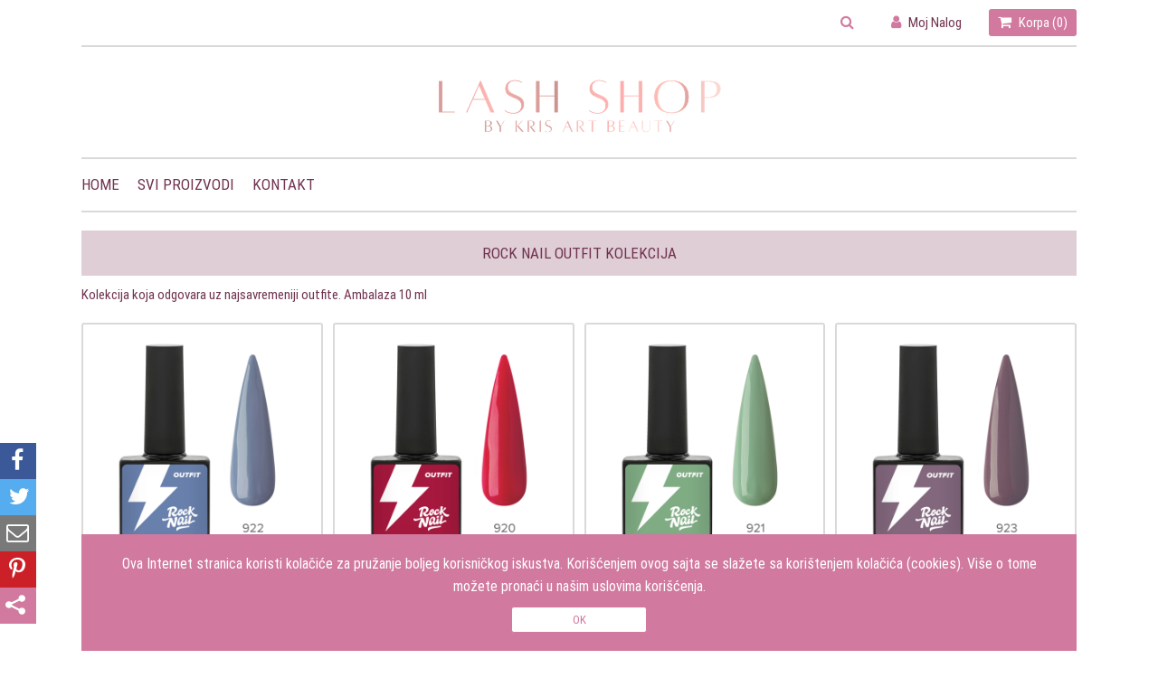

--- FILE ---
content_type: text/html; charset=utf-8
request_url: https://lashshop.rs/rock-nail-lakovi/rock-nail-outfit-kolekcija
body_size: 16021
content:


<!DOCTYPE html>
<html>
<head>
    
    <link rel="canonical" href="https://www.lashshop.rs/rock-nail-lakovi/rock-nail-outfit-kolekcija">
    <meta charset="utf-8" />
    <meta name="viewport" content="width=device-width, initial-scale=1.0">
    <link href="/Scripts/Theme5/css/fontawesome.min.css" rel="stylesheet" />
    <link href="/Scripts/Theme5/css/jquery-ui.min.css" rel="stylesheet" />
    <link href="/Scripts/Theme5/css/style.css?v=1.0066" rel="stylesheet" />
    <script src="/Scripts/Theme5/js/jquery.min.js"></script>
    <script src="/Scripts/Theme5/js/jquery-ui.min.js"></script>
    <script src="/Scripts/Theme5/chosen/chosen.jquery.min.js"></script>
    <link href="/Scripts/Theme5/chosen/chosen.min.css" rel="stylesheet" />
    <script src="/Scripts/ShopenValidation.js"></script>
    <link href="/Scripts/assets/global/plugins/socicon/socicon.css" rel="stylesheet" />
        <link rel="icon" href="https://vodostorage.blob.core.windows.net/images/Lash-Shop-Beograd/favicon/favicon.png" type="image/gif" sizes="192x192">
        <link rel="apple-touch-icon" href="https://vodostorage.blob.core.windows.net/images/Lash-Shop-Beograd/favicon/favicon.png">
        <link rel="apple-touch-startup-image" href="https://vodostorage.blob.core.windows.net/images/Lash-Shop-Beograd/favicon/favicon.png">
    <link rel="mask-icon" href="/Images/pngiphoneicon.png">
    <meta name="apple-mobile-web-app-title" content="Shopen">
    <meta name="application-name" content="Shopen">

    <link href="https://fonts.googleapis.com/css?family=Open+Sans|Ubuntu:400,500" rel="stylesheet">
    <script src="/Scripts/jquery.mobile-events.js"></script>

    
    <title>Rock Nail Outfit kolekcija - Rock Nail lakovi - Lash Shop Beograd</title>
    <meta name="title" content="Rock Nail Outfit kolekcija - Rock Nail lakovi - Lash Shop Beograd">
    <meta name="description" content="Kolekcija koja odgovara uz najsavremeniji outfite. Ambalaza 10 ml">
    <meta property="og:site_name" content="Lash Shop Beograd" />
    <meta name="viewport" content="width=device-width" />
    <meta property="fb:app_id" content="142384843004855" />
    <meta property="og:type" content="article" />
    <meta property="og:url" content="https://lashshop.rs/rock-nail-lakovi/rock-nail-outfit-kolekcija" />
    <meta property="og:title" content="Rock Nail Outfit kolekcija - Rock Nail lakovi - Lash Shop Beograd" />
    <meta property="og:description" content="Kolekcija koja odgovara uz najsavremeniji outfite. Ambalaza 10 ml" />
    <meta property="og:image" content="https://vodostorage.blob.core.windows.net/images/Lash-Shop-Beograd/CATEGORY/rock-nail-outfit-kolekcija_26_MD.png" />
    <meta property="og:image:width" content="670" />
    <meta property="og:image:height" content="500" />
    <meta property="og:image:alt" content="Rock Nail Outfit kolekcija - Rock Nail lakovi - Lash Shop Beograd" />
    <meta property="twitter:title" content="Rock Nail Outfit kolekcija - Rock Nail lakovi - Lash Shop Beograd">
    <meta property="twitter:description" content="Kolekcija koja odgovara uz najsavremeniji outfite. Ambalaza 10 ml">
    <meta property="twitter:image" content="https://vodostorage.blob.core.windows.net/images/Lash-Shop-Beograd/CATEGORY/rock-nail-outfit-kolekcija_26_MD.png">
    <meta name="twitter:card" content="summary_large_image">
    <meta name="twitter:site" content="https://lashshop.rs/rock-nail-lakovi/rock-nail-outfit-kolekcija">
    <meta name="twitter:title" content="Rock Nail Outfit kolekcija - Rock Nail lakovi - Lash Shop Beograd">
    <meta name="twitter:description" content="Kolekcija koja odgovara uz najsavremeniji outfite. Ambalaza 10 ml">
    <meta name="twitter:image" content="https://vodostorage.blob.core.windows.net/images/Lash-Shop-Beograd/CATEGORY/rock-nail-outfit-kolekcija_26_MD.png">



    <style>
.shopen-paragraph-border{border-color:#70334f !important;}.shopen-paragraph{color:#70334f !important;}.shopen-paragraph-background-hover:hover{background:#70334f !important;}::placeholder{color:#70334f !important;}.chosen-container-single .chosen-single span{color:#70334f !important;}.chosen-container-single .chosen-single span{color:#70334f !important;}.chosen-container .chosen-results{color:#70334f !important;}.chosen-container-single .chosen-search input[type=text]{color:#70334f !important;}.shopen-title{color:#70334f !important;} .shopen-hover-title:hover {color:#70334f !important;} .shopen-title-hover-border:hover {border-color: #70334f !important;background: none !important;}.chosen-container-multi .chosen-choices li.search-choice{color:#70334f !important;}.chosen-container-multi .chosen-results{color:#70334f !important;}.chosen-container .chosen-results li.no-results{color:#70334f !important;}.chosen-container-active .chosen-choices li.search-field input[type=text]{color:#70334f !important;}.shopen-background {background:#ffffff !important;}.shopen-background-color {color:#ffffff !important;}:root {  --main-bg-color: #ffffffaa; }.Filter .chosen-container-multi .chosen-choices{background:#ffffff !important;}.chosen-container .chosen-drop{background:#ffffff !important;}.chosen-container .chosen-results li.no-results{background:#ffffff !important;}.shopen-target-color{color:#d1799f !important;}.shopen-target-background-color{background: #d1799f !important;}.shopen-target-hover-color:hover {color: #d1799f !important;}.shopen-target-border-color{border-color:#d1799f !important;}.shopen-target-background-color-hover:hover {background: #d1799f !important;}.SlideDots span.ActiveSlide{background:#d1799f !important;}.Radio input:checked + .FalseRadio{background:#d1799f !important; box-shadow: 0 0 0 2px #d1799f !important;} nav ul li li:hover:after {border-left: 5px solid #d1799f !important;}.Hover-card:hover h2{color:#d1799f !important;}.TabChoser .Tabs li:hover, .TabChoser .Tabs li.VisibleTabOption{color:#d1799f !important;}.chosen-container .chosen-results li.highlighted{background-image:none;background:#d1799f !important;}.EnableCookieDiv input[type=button]{border: 1px solid #d1799f !important;color: #d1799f !important;}.shopen-section-background {background:#e0ced6 !important;}.TabChoser .Tabs li{background: #e0ced6 !important; border-color:#e0ced6 !important}.chosen-container-multi .chosen-choices li.search-choice{background:#e0ced6 !important;}.shopen-border {border-color:#d9d9d9 !important;}.chosen-container-multi .chosen-choices li.search-choice{border-color:#d9d9d9 !important;}.Filter .chosen-container-multi .chosen-choices{border-color:#d9d9d9 !important;}.chosen-container-single .chosen-search input[type=text]{border-color:#d9d9d9 !important;}    </style>

    <script>

        function openDesktopSearch() {
            $("#desktopSearch").toggle();
            $("#openDesktopSearch").toggle();
            $("#SearchField").focus();
        }

        function showSearch() {
            //console.log("search");
            $("#search").removeClass("hidden");
            $(".middleNav").addClass("no-mobile");
            $(".middleNav").removeClass("mobile");
            $("#searchBarFocus").removeClass("hidden");
        };
        function closeSearch() {
            //console.log("search");
            $("#search").addClass("hidden");
            $(".middleNav").removeClass("no-mobile");
            $(".middleNav").addClass("mobile");
            $("#searchBarFocus").addClass("hidden");
        };

        var firstCookie;
        var firstCookieWithoutButton;
        function miniCartPreview() {
            $("#loaderMiniCart").fadeIn(500);
            $.ajax({
                url: '/Shopping',
                type: 'POST',
                timeout: 200000000,
                async: true,
                cache: false,
                contentType: false,
                processData: false,
                success: function (html) {
                    $("#miniCart").empty();
                    $("#miniCart").append(html);
                    $("#miniCartM").empty();
                    $("#miniCartM").append(html);
                    firstCookie = $("#firstCookie").val();
                    //dodato
                    firstCookieWithoutButton = $("#firstCookieWithoutButton").val();
                    //alert(firstCookieWithoutButton);
                    if (firstCookieWithoutButton == 1) {
                        //alert("ispred");
                        GetBrowserData();
                    }
                    //------------
                    $("#firstTimeCookie").empty();
                    if (firstCookie == 1) {
                        $("#firstTimeCookie").append('<div class=""><div class="EnableCookieDiv shopen-target-background-color"><p>Ova Internet stranica koristi kolačiće za pružanje boljeg korisničkog iskustva.  Korišćenjem ovog sajta se slažete sa korištenjem kolačića (cookies). Više o tome možete pronaći u našim uslovima korišćenja. </p><input type="button" class="shopen-title-border shopen-background shopen-target-background-color-hover shopen-title-hover-border" onclick="setFirstTimeCookie()" value="OK"/></div></div>');
                    }
                    firstCookie = $("#firstCookie").val();
                    $("#numOfPluInCart").empty();
                    $("#numOfPluInCartM").empty();
                    $("#numOfPluInCart").append($("#numberOfPluInCart").val());
                    $("#numOfPluInCartM").append($("#numberOfPluInCart").val())
                    $("#loaderMiniCart").fadeOut(500);
                },
                error: function (xhr, ajaxOptions, thrownError) {
                    $("#loaderMiniCart").fadeOut(500);
                },
                failure: function (response) {
                    $("#loaderMiniCart").fadeOut(500);
                }
            });
        }

        function setFirstTimeCookie() {
            $("#Loader").fadeIn(500);
            $.ajax({
                url: '/Shopping/SetCookieClick',
                type: 'POST',
                timeout: 200000000,
                async: true,
                cache: false,
                contentType: false,
                processData: false,
                success: function (html) {
                    $("#firstTimeCookie").empty();
                    $("#Loader").fadeOut(500);
                },
                error: function (xhr, ajaxOptions, thrownError) {
                    $("#Loader").fadeOut(500);
                },
                failure: function (response) {
                    $("#Loader").fadeOut(500);
                }
            });
        }
        var screenWidth;
        var screenHeight;
        var browserName;
        var browserVersion;
        var opSystemName;
        var opSystemVersion;
        var isMobile;
        var mobile;
        function GetBrowserData() {
            (function (window) {
                {
                    var unknown = '-';
                    //screen size
                    screenWidth = screen.width;
                    screenHeight = screen.height;
                    //is mobile
                    isMobile = window.matchMedia("only screen and (max-width: 760px)");
                    if (isMobile.matches) {
                        mobile = 2;
                    } else {
                        mobile = 1;
                    }
                    // browser
                    var nVer = navigator.appVersion;
                    var nAgt = navigator.userAgent;
                    var browser = navigator.appName;
                    var version = '' + parseFloat(navigator.appVersion);
                    var majorVersion = parseInt(navigator.appVersion, 10);
                    var nameOffset, verOffset, ix;
                    // Opera
                    if ((verOffset = nAgt.indexOf('Opera')) != -1) {
                        browser = 'Opera';
                        version = nAgt.substring(verOffset + 6);
                        if ((verOffset = nAgt.indexOf('Version')) != -1) {
                            version = nAgt.substring(verOffset + 8);
                        }
                    }
                        // MSIE
                    else if ((verOffset = nAgt.indexOf('MSIE')) != -1) {
                        browser = 'Microsoft Internet Explorer';
                        version = nAgt.substring(verOffset + 5);
                    }
                        // Chrome
                    else if ((verOffset = nAgt.indexOf('Chrome')) != -1) {
                        browser = 'Chrome';
                        version = nAgt.substring(verOffset + 7);
                    }
                        // Safari
                    else if ((verOffset = nAgt.indexOf('Safari')) != -1) {
                        browser = 'Safari';
                        version = nAgt.substring(verOffset + 7);
                        if ((verOffset = nAgt.indexOf('Version')) != -1) {
                            version = nAgt.substring(verOffset + 8);
                        }
                    }
                        // Firefox
                    else if ((verOffset = nAgt.indexOf('Firefox')) != -1) {
                        browser = 'Firefox';
                        version = nAgt.substring(verOffset + 8);
                    }
                        // MSIE 11+
                    else if (nAgt.indexOf('Trident/') != -1) {
                        browser = 'Microsoft Internet Explorer';
                        version = nAgt.substring(nAgt.indexOf('rv:') + 3);
                    }
                        // Other browsers
                    else if ((nameOffset = nAgt.lastIndexOf(' ') + 1) < (verOffset = nAgt.lastIndexOf('/'))) {
                        browser = nAgt.substring(nameOffset, verOffset);
                        version = nAgt.substring(verOffset + 1);
                        if (browser.toLowerCase() == browser.toUpperCase()) {
                            browser = navigator.appName;
                        }
                    }

                    // trim the version string
                    if ((ix = version.indexOf(';')) != -1) version = version.substring(0, ix);
                    if ((ix = version.indexOf(' ')) != -1) version = version.substring(0, ix);
                    if ((ix = version.indexOf(')')) != -1) version = version.substring(0, ix);

                    majorVersion = parseInt('' + version, 10);
                    if (isNaN(majorVersion)) {
                        version = '' + parseFloat(navigator.appVersion);
                        majorVersion = parseInt(navigator.appVersion, 10);
                    }

                    browserName = browser;
                    browserVersion = version;
                    //alert(browserName);
                    //alert(browserVersion)
                    // system
                    var os = unknown;
                    var clientStrings = [
                        { s: 'Windows 10', r: /(Windows 10.0|Windows NT 10.0)/ },
                        { s: 'Windows 8.1', r: /(Windows 8.1|Windows NT 6.3)/ },
                        { s: 'Windows 8', r: /(Windows 8|Windows NT 6.2)/ },
                        { s: 'Windows 7', r: /(Windows 7|Windows NT 6.1)/ },
                        { s: 'Windows Vista', r: /Windows NT 6.0/ },
                        { s: 'Windows Server 2003', r: /Windows NT 5.2/ },
                        { s: 'Windows XP', r: /(Windows NT 5.1|Windows XP)/ },
                        { s: 'Windows 2000', r: /(Windows NT 5.0|Windows 2000)/ },
                        { s: 'Windows ME', r: /(Win 9x 4.90|Windows ME)/ },
                        { s: 'Windows 98', r: /(Windows 98|Win98)/ },
                        { s: 'Windows 95', r: /(Windows 95|Win95|Windows_95)/ },
                        { s: 'Windows NT 4.0', r: /(Windows NT 4.0|WinNT4.0|WinNT|Windows NT)/ },
                        { s: 'Windows CE', r: /Windows CE/ },
                        { s: 'Windows 3.11', r: /Win16/ },
                        { s: 'Android', r: /Android/ },
                        { s: 'Open BSD', r: /OpenBSD/ },
                        { s: 'Sun OS', r: /SunOS/ },
                        { s: 'Linux', r: /(Linux|X11)/ },
                        { s: 'iOS', r: /(iPhone|iPad|iPod)/ },
                        { s: 'Mac OS X', r: /Mac OS X/ },
                        { s: 'Mac OS', r: /(MacPPC|MacIntel|Mac_PowerPC|Macintosh)/ },
                        { s: 'QNX', r: /QNX/ },
                        { s: 'UNIX', r: /UNIX/ },
                        { s: 'BeOS', r: /BeOS/ },
                        { s: 'OS/2', r: /OS\/2/ },
                    ];
                    for (var id in clientStrings) {
                        var cs = clientStrings[id];
                        if (cs.r.test(nAgt)) {
                            os = cs.s;
                            break;
                        }
                    }

                    var osVersion = unknown;
                    if (/Windows/.test(os)) {
                        osVersion = /Windows (.*)/.exec(os)[1];
                        os = 'Windows';
                    }

                    // ovo sam dodao
                    switch (os) {
                        case 'Mac OS X':
                            osVersion = /Mac OS X (10[\.\_\d]+)/.exec(nAgt)[1];
                            break;

                        case 'Android':
                            osVersion = /Android ([\.\_\d]+)/.exec(nAgt)[1];
                            break;

                        case 'iOS':
                            osVersion = /OS (\d+)_(\d+)_?(\d+)?/.exec(nVer);
                            osVersion = osVersion[1] + '.' + osVersion[2] + '.' + (osVersion[3] | 0);
                            break;
                    }
                    opSystemName = os;
                    opSystemVersion = osVersion;
                }

                window.jscd = {
                    browserName: browser,
                    browserVersion: version,
                    browserMajorVersion: majorVersion,
                    opSystemName: os,
                    opSystemVersion: osVersion,
                };
            }(this));
            var data = { screenHeight: screenHeight, screenWidth: screenWidth, browserName: browserName, browserVersion: browserVersion, opSystemName: opSystemName, opSystemVersion: opSystemVersion, mobile: mobile }

            data = JSON.stringify(data);
            $.ajax({
                url: '/Shopping/InsertDataForLogCookie',
                type: 'POST',
                data: data,
                dataType: "json",
                timeout: 6000000,
                async: true,
                contentType: "application/json",
                cache: false,
                processData: false,
                success: function (rData) {

                },
                error: function (xhr, ajaxOptions, thrownError) {
                    $("#Loader").fadeOut(500);
                },
                failure: function (response) {
                    $("#Loader").fadeOut(500);
                }
            });
        }

        function setImgWithOvCss() {

            $('.ImgWithOverlay').each(function () {
                var ThisImgHeight = $(this).children('img').first().outerHeight();
                $(this).children('.ImgWithOverlayInner').first().css('line-height', ThisImgHeight + 'px');
            });
        }
        function copyToClipboard(element) {
            var $temp = $("<input>");
            $("body").append($temp);
            $temp.val($(element).text()).select();
            document.execCommand("copy");
            $temp.remove();
        }
        function heightSlider() {

            $(".Slider> ul").each(function () {
                $(this).find("li> a.Category > div").height("");
                let maxHeightCat = 0;
                $(this).find("li> a.Category > div").each(function () {
                    if (maxHeightCat < this.clientHeight) {
                        maxHeightCat = this.clientHeight;
                    }
                });
                if (maxHeightCat>0){
                    $(this).find("li> a.Category > div").height(maxHeightCat - 40);
                }
                $(this).find("li> .CategoryArticles > form > AddBorder.AddPading").height();
                let maxHeightHot = 0;
                $(this).find("li> .CategoryArticles > form > AddBorder.AddPading").each(function () {
                    if (maxHeightHot < this.clientHeight) {
                        maxHeightHot = this.clientHeight;
                    }
                });
                if (maxHeightHot > 0) {
                    $(this).find("li> .CategoryArticles > form > AddBorder.AddPading").height(maxHeightHot - 40);
                }
            })
        }

        function elemensRowtHeight() {
            $(".CategoryListContainer").each(function () {
                $(this).find("a > .AddPadding.AddBorder > .catName").height("");
                $(this).find("a > .AddPadding.AddBorder").height("");
                let maxHeightCat = 0;
                $(this).find(".Category > .AddPadding.AddBorder > .catName").each(function () {
                    if (maxHeightCat < $(this).height()) {
                        maxHeightCat = $(this).height();
                    }
                    //console.log($(this).height(), 'nesto', this)
                });
                    $(this).find("a > .AddPadding.AddBorder > .catName").height(maxHeightCat);
            })
        }

        $(document).ready(function () {
                     $(".plan-2").remove();
            if (/constructor/i.test(window.HTMLElement) || (function (p) { return p.toString() === "[object SafariRemoteNotification]"; })(!window['safari'] || (typeof safari !== 'undefined' && safari.pushNotification))) {

                $("body").addClass('safariBrowser');
            }

            var url = $(location).attr("href").split('/').join('%2F');
            var url2 = $(location).attr("href");

            $("#copyShareDiv").append(' <p id="linkCopy" style="display:none">' + url2 + '</p>');
            var WhappHerf = "whatsapp://send?text=" + url2;
            $(".WhatsAppShare").attr('href', WhappHerf);

            var ViberHref = "viber://forward?text=" + url2;
            $(".ViberPageShare").attr('href', ViberHref);

            var MessangerHref = "fb-messenger://share/?link=" + url;
            $(".MessangerPageShare").attr("href", MessangerHref);

            $("#LogoImg").height(100);
            $(".MiddleHeader").height(100);
            if ($(window).width() < 601) {
                $("#LogoImg").height(40);
                $(".MiddleHeader").height(40);
                heightSlider();
                //$(".no-mobile").each(function (index, value) { this.value.html(); });
            }
            $('.ImgWithOverlay').each(function () {

                var ThisImgHeight = $(this).children('img').first().outerHeight();
                $(this).children('.ImgWithOverlayInner').first().css('line-height', ThisImgHeight + 'px');
            });

            miniCartPreview();

                $("#logo2").hide();
                     $(".container").css("width", "100%");
                       $(".siteFooter").css("width", "100%");
            $(".fb-like").attr('data-href', encodeURIComponent(location.href));
            })

            jQuery("document").ready(function ($) {
                var nav = $('.menu');
                $(window).scroll(function () {
                    if ($(this).scrollTop() > 100) {

                        nav.addClass("navbar-fixed-top");
                        $('.firstComponent').css({ 'padding-top': '0px' })
                    } else {
                        nav.removeClass("navbar-fixed-top");
                    }

                    if ($(this).scrollTop() < 100) {
                        $('.firstComponent').css({ 'padding-top': '60px' })
                    }
                });
                elemensRowtHeight();
                //usermenuheader mobile
                if ($(window).width() < 767) {
                    $(".HeaderUserMenu").click(function (e) {
                        if ($(".UserMenu1").attr('style') === '') {
                            $(".UserMenu1").attr("style", "display:none");
                        } else {
                            $(".UserMenu1").attr("style", "");
                        }
                    })
                }
            });
            function forgotPassword() {
                var email = $("#loginEmail").val();
                var data = { email: email };
                data = JSON.stringify(data);
                $.ajax({
                    url: '/Customer/ForgotPassword',
                    type: 'POST',
                    data: data,
                    dataType: "json",
                    timeout: 600000,
                    async: true,
                    contentType: "application/json",
                    cache: false,
                    processData: false,
                    success: function (rData) {
                        if (rData.ErrorCode == 0) {
                            $("#logInErrorDiv").empty();
                            $("#logInErrorDiv").append(rData.Message);
                        } else if (rData.ErrorCode == 1) {
                            $("#logInErrorDiv").empty();
                            $("#logInErrorDiv").append(rData.Message);
                        }
                    },
                    error: function (xhr, ajaxOptions, thrownError) {
                        $("#logInErrorDiv").empty();
                        $("#logInErrorDiv").append(rData.Message);
                    },
                    failure: function (response) {
                        $("#logInErrorDiv").empty();
                        $("#logInErrorDiv").append(rData.Message);
                    }
                });
            }
            function testteSTCustomerLogout() {
                $.ajax({
                    url: '/Customer/Logout',
                    type: 'POST',
                    timeout: 600000,
                    async: false,
                    cache: false,
                    processData: false,
                    success: function (rData) {
                    },
                    error: function (xhr, ajaxOptions, thrownError) {
                        //alert('Error ' + thrownError, "confirm");
                    },
                    failure: function (response) {
                        //alert(response.d, "confirm");
                    }
                });
                return "DOBROOOO";
            }
            function CustomerLogout() {
                $.ajax({
                    url: '/Customer/Logout',
                    type: 'POST',
                    timeout: 600000,
                    async: true,
                    cache: false,
                    processData: false,
                    success: function (rData) {

                        $('.WhenLogin').hide();
                        $('.WhenNotLogin').show();
                        location.href = '/';
                    },
                    error: function (xhr, ajaxOptions, thrownError) {
                        alert('Error ' + thrownError, "confirm");
                    },
                    failure: function (response) {
                        alert(response.d, "confirm");
                    }
                });
            }
        function openForgotLoginForm() {
            $("#logInErrorDiv").empty();
            $("#loginPasswordDiv").hide();
            $("#loginButton").hide();
            $("#cancelForgotButton").show();
            $("#loginForgotButton").show();
        }
        function cancelForgotPassword() {
            $("#logInErrorDiv").empty();
            $("#loginPasswordDiv").show();
            $("#loginButton").show();
            $("#cancelForgotButton").hide();
            $("#loginForgotButton").hide();
        }
            function TESTTESTlogin(uemail, upass)
            {
                $("#loginEmail").val(uemail);
                $("#loginPassword").val(upass);

                var email = $("#loginEmail").val();
                var password = $("#loginPassword").val();

                var data = { email: email, password: password };
                data = JSON.stringify(data);
                $.ajax({
                    url: '/Customer/Login',
                    type: 'POST',
                    data: data,
                    dataType: "json",
                    timeout: 600000,
                    async: false,
                    contentType: "application/json",
                    cache: false,
                    processData: false,
                    success: function (rData) {
                    },
                    error: function (xhr, ajaxOptions, thrownError) {
                        alert('Error ' + thrownError, "confirm");
                    },
                    failure: function (response) {
                        alert(response.d, "confirm");
                    }
                });
                return "abc";
            }

            var SuccAjax = -1;
            function AddToCartFastHome222(pluID, quantityOut, trackStock) {

                var data = { pluID: pluID, quantityOut: quantityOut, trackStock: trackStock };
                data = JSON.stringify(data);
                var ajaxWasS = 100;
                $.ajax({
                    url: '/Shopping/AddToCartFast',
                    type: 'POST',
                    data: data,
                    timeout: 60000,
                    async: false,
                    contentType: "application/json",
                    cache: false,
                    processData: false,
                    success: function (rData) {
                        // SuccAjax++;
                        if (rData.ErrorCode === 0) {
                            ajaxWasS = 200;
                        }
                    },
                    error: function (xhr, ajaxOptions, thrownError) {
                        return "error";
                    },
                    failure: function (response) {
                        return "error";
                    }
                });
                return ajaxWasS;
            }

            function CustomerLogin() {
                var email = $("#loginEmail").val();
                var password = $("#loginPassword").val();
                if (email == "" || password == "") {
                    $("#logInErrorDiv").empty();
                    $("#logInErrorDiv").append("Popunite sva polja");
                    return;
                }

                var data = { email: email, password: password };
                data = JSON.stringify(data);
                $.ajax({
                    url: '/Customer/Login',
                    type: 'POST',
                    data: data,
                    dataType: "json",
                    timeout: 600000,
                    async: true,
                    contentType: "application/json",
                    cache: false,
                    processData: false,
                    success: function (rData) {

                        if (rData.ErrorCode == 0) {
                            //closeLoginForm();
                            $("#userName").remove();
                            $('<b id="userName">' + rData.FirstName + '</b>').insertAfter("#userIcon");

                            $('.WhenLogin').show();
                            $('.WhenNotLogin').hide();
                            //alert(rData.Message + "_" + rData.FirstName);
                            location.reload();

                        } else if (rData.ErrorCode == 1) {
                            //alert(rData.Message);
                            $('#logInErrorDiv').html(rData.Message);
                        }

                        else if (rData.ErrorCode == 2) {

                            var CusID = rData.CustomerID;

                            var href = '/Customer/AcceptStoreInfo?customerID=999999999';
                            href = href.replace("999999999", CusID);
                            location = href;
                        }
                    },
                    error: function (xhr, ajaxOptions, thrownError) {
                        alert('Error ' + thrownError, "confirm");
                    },
                    failure: function (response) {
                        alert(response.d, "confirm");
                    }
                });
            }
            function PreviewProfile() {
                var str1 = $("#cusemal1").val();
                var str2 = $("#cusemal2").val();
                var data = { str1: str1, str2: str2 };

                data = JSON.stringify(data);
                $.ajax({
                    url: '/Customer/GetCustomerProfile',
                    type: 'POST',
                    data: data,
                    dataType: "json",
                    timeout: 600000,
                    async: true,
                    contentType: "application/json",
                    cache: false,
                    processData: false,
                    success: function (rData) {
                        if (rData.ErrorCode == 0) {
                            //alert(rData.RedirectUrl);
                            window.open(rData.RedirectUrl);
                            //vodi ga na prodavnicu
                        } else if (rData.ErrorCode == 1) {
                            //greska
                        }
                    },
                    error: function (xhr, ajaxOptions, thrownError) {
                        alert('Error ' + thrownError, "confirm");
                    },
                    failure: function (response) {
                        alert(response.d, "confirm");
                    }
                });
            }

        function searchPLU() {
            if ($('#SearchFieldM').val() != "") {
                $('#SearchField').val($('#SearchFieldM').val());
            }
                var SearchText = $('#SearchField').val();
                if (SearchText.length > 2) {
                    location.href = '/ProductSearch?searchText=' + SearchText;
                }
                else {
                    $(".searchErorDiv").fadeIn(500);
                    setTimeout(function () {
                        $(".searchErorDiv").fadeOut(500);
                    }, 2000);
                }

            }
            function handleKeyPress(e) {
                var key = e.keyCode || e.which;
                if (key == 13) {
                    searchPLU();
                }
            }
            $(document).ready(function () {
                //$('input[title]').qtip();
                elemensRowtHeight();
            });

            $(window).load(function () {
                elemensRowtHeight();
            });
    </script>
    
    <script>
        // This is called with the results from from FB.getLoginStatus().
        function statusChangeCallback(response) {
            //console.log('statusChangeCallback');
            //console.log(response);

            // The response object is returned with a status field that lets the
            // app know the current login status of the person.
            // Full docs on the response object can be found in the documentation
            // for FB.getLoginStatus().
            if (response.status === 'connected') {
                // Logged into your app and Facebook.
                testAPI();
            } else {
                // The person is not logged into your app or we are unable to tell.
                //document.getElementById('status').innerHTML = 'Please log ' +
                //  'into this app.';
            }
        }

        // This function is called when someone finishes with the Login
        // Button.  See the onlogin handler attached to it in the sample
        // code below.
        function checkLoginState() {
            FB.getLoginStatus(function (response) {
                statusChangeCallback(response);
            });
        }

        window.fbAsyncInit = function () {
            FB.init({
                appId: '142384843004855',
                cookie: true,  // enable cookies to allow the server to access
                // the session
                xfbml: true,  // parse social plugins on this page

                version: 'v2.8' // use graph api version 2.8
            });
            // Now that we've initialized the JavaScript SDK, we call
            // FB.getLoginStatus().  This function gets the state of the
            // person visiting this page and can return one of three states to
            // the callback you provide.  They can be:
            //
            // 1. Logged into your app ('connected')
            // 2. Logged into Facebook, but not your app ('not_authorized')
            // 3. Not logged into Facebook and can't tell if they are logged into
            //    your app or not.
            //
            // These three cases are handled in the callback function.

            FB.getLoginStatus(function (response) {
                statusChangeCallback(response);
            });
        };

        // Load the SDK asynchronously

        (function (d, s, id) {
            var js, fjs = d.getElementsByTagName(s)[0];
            if (d.getElementById(id)) return;
            js = d.createElement(s); js.id = id;
            js.src = "//connect.facebook.net/en_US/sdk.js#xfbml=1&version=v2.9&appId=142384843004855";
            fjs.parentNode.insertBefore(js, fjs);
        }(document, 'script', 'facebook-jssdk'));

        // Here we run a very simple test of the Graph API after login is
        // successful.  See statusChangeCallback() for when this call is made.
        function testAPI() {
            //console.log('Welcome!  Fetching your information.... ');
            FB.api('/me', function (response) {
                //console.log('Successful login for: ' + response.name);
                //document.getElementById('status').innerHTML =
                //  'Thanks for logging in, ' + response.name + '!';
            });
        }
        function clickLogInViaFacebook() {
            $("#fbLoginButton").click();
        }
    </script>




    <!-- NOVI GOOGLE ANALYTICS  Global site tag (gtag.js) - Google Analytics -->
    



    
    <!-- Your customer chat code -->

    <script type="application/ld+json">
        {
        "@context": "https://schema.org",
        "@type": "Organization",
        "url": "lashshop.rs",
        "logo": "https://vodostorage.blob.core.windows.net/images/Lash-Shop-Beograd/HEADER/HEADER_IMAGE.png?279",
        "contactPoint": [{
        "@type": "ContactPoint",
        "telephone": "0649393902",
        "contactType": "customer service"
        }]
        }
    </script>

            <meta name="google-site-verification" content="KnkP3KZx0KoNJAS6Enmav6mX1ER2HeHgBbLEBel9VdI" />

</head>

    <body   class="shopen-background"  >
        <div id="fb-root"></div>
        
        <label class="col1x1" style="display:none">
            <button class="btn-theme3 CursorPointer" id="fbLogInButton"><img src="/Scripts/Theme1/img/fb.svg" id="fbLoginImg">  Login via Facebook</button>
        </label>
        <input type="hidden" id="cusemal1" />
        <input type="hidden" id="cusemal2" />
        <input type="hidden" id="fBPixelKey" value="" />

      
        <div   class="shopen-background"  >
            <header>
                <div class="Section">
                    <div class="ShrinkContainer">
                        <div class="MobileActivatorFixed shopen-target-background-color" cursor style="display:none;">
                            <i class="fa fa-angle-double-up"></i>
                        </div>
                    </div>
                </div>

                <div class="ShrinkContainer">
                    <div class="ShareButtonsHome">

                            <div class="ShareBtnFrame ShareBtnFrame-Facebook">
                                <a href="https://www.facebook.com/sharer.php?u=https:%2F%2Flashshop.rs%2Frock-nail-lakovi%2Frock-nail-outfit-kolekcija" class="FBPageShare" target="_blank">
                                    <i class="fa fa-facebook"></i>
                                </a>
                            </div>
                                                    <div class="ShareBtnFrame ShareBtnFrame-Twitter">
                                <a href="https://twitter.com/share?text=&amp;url=https:%2F%2Flashshop.rs%2Frock-nail-lakovi%2Frock-nail-outfit-kolekcija" class="TWPageShare" target="_blank">
                                    <i class="fa fa-twitter"></i>
                                </a>
                            </div>

                            <div class="ShareBtnFrame ShareBtnFrame-Email">
                                <a href="" class="EmailPageShare" target="_blank">
                                    <i class="fa fa-envelope-o"></i>
                                </a>
                            </div>
                                                    <div class="ShareBtnFrame ShareBtnFrame-Pinterest">
                                <a data-pin-do="buttonPin" href="https://pinterest.com/pin/create/button/?url=https:%2F%2Flashshop.rs%2Frock-nail-lakovi%2Frock-nail-outfit-kolekcija" data-pin-custom="true" class="PinterestPageShare" target="_blank"><i class="fa fa-pinterest-p"></i></a>
                            </div>
                                                                                                                                                                                                    <div class="shareDiv">
                                <div class="ShareBtnFrame ShareBtnFrame-Share shopen-target-background-color">
                                    <img src="/Scripts/Theme5/img/sharing-interface.svg" style="max-width: 55%; padding-left:15%; padding-top:20%" class="fa fab fa-share-alt" />
                                </div>
                                <div class="drop-down-share-btns-layout show-share-btn">
                                        <div class="col2">
                                            <a href="https://www.facebook.com/sharer.php?u=https:%2F%2Flashshop.rs%2Frock-nail-lakovi%2Frock-nail-outfit-kolekcija" class="FBPageShare" target="_blank">
                                                <i class="fa fa-facebook-square"></i> Facebook
                                            </a>
                                        </div>
                                                                            <div class="col2">
                                            <a href="https://twitter.com/share?text=&amp;url=https:%2F%2Flashshop.rs%2Frock-nail-lakovi%2Frock-nail-outfit-kolekcija" class="TWPageShare" target="_blank">
                                                <i class="fa fa-twitter-square"></i> Twitter
                                            </a>
                                        </div>
                                                                            <div class="col2">
                                            <a data-pin-do="buttonPin" href="https://pinterest.com/pin/create/button/?url=https:%2F%2Flashshop.rs%2Frock-nail-lakovi%2Frock-nail-outfit-kolekcija" data-pin-custom="true" class="PinterestPageShare" target="_blank"><i class="fa fab fa-pinterest-square"></i>Pinterest</a>
                                        </div>
                                                                            <div class="col2">
                                            <a href="https://www.linkedin.com/shareArticle?mini=true&amp;url=https:%2F%2Flashshop.rs%2Frock-nail-lakovi%2Frock-nail-outfit-kolekcija" class="LinkedinPageShare SBSVG" title="Linkedin" target="_blank">
                                                <img src="/Scripts/Theme5/img/linkedin-icon-squere.svg" />
                                                <p>LinkedIn</p>
                                            </a>
                                        </div>
                                                                            <div class="col2">
                                            <a href="" class="EmailPageShare" target="_blank">
                                                <i class="fa fa-envelope-square"></i> Email
                                            </a>
                                        </div>
                                                                            <div class="col2 viberCol mobile">
                                            <a href="" class="MessangerPageShare SBSVG" title="Messanger" target="_blank" id="">
                                                <img src="/Scripts/Theme5/img/icon-mssangerSquere.svg" max-width="20px" />
                                                <p> Messanger</p>
                                            </a>
                                        </div>
                                                                            <div class="col2 viberCol">
                                            <a href="https://web.skype.com/share?flowId=5a4a3825500542debdbe4492de337e7a&amp;url=https:%2F%2Flashshop.rs%2Frock-nail-lakovi%2Frock-nail-outfit-kolekcija" class="SkypePageShare SBSVG" title="Skype" target="_blank" id="">
                                                <img src="/Scripts/Theme5/img/icon-skupe-squer.svg" />
                                                <p> Skype</p>
                                            </a>
                                        </div>
                                                                            <div class="col2 viberCol mobile">
                                            <a href="" class="ViberPageShare SBSVG" title="Viber" target="_blank" id="">

                                                <img src="/Scripts/Theme5/img/viber-squere.svg" />
                                                <p> Viber</p>
                                            </a>
                                        </div>
                                                                            <div class="col2 mobile">
                                            <a href="" class="WhatsAppShare SBSVG" title="WhatsApp" target="_blank">
                                                <img src="/Scripts/Theme5/img/whapp-squere.svg" />
                                                <p>WhatsApp</p>
                                            </a>
                                        </div>

                                    <div class="col2" id="copyShareDiv" style="cursor:pointer">

                                        <a onclick="copyToClipboard('#linkCopy');" class="WApp SBSVG" title="Copy Link" style="cursor:pointer">
                                            <img src="/Scripts/Theme5/img/clipboard(1).svg" />
                                            <p>Kopiraj link</p>
                                        </a>
                                    </div>
                                </div>
                            </div>
                    </div>
                </div>

                <div class="Section">
                    <div class="ShrinkContainer" id="firstTimeCookie">
                    </div>
                </div>
                <div class="ShrinkContainer">

                    <div class="TopHeader shopen-border">
                        <ul class="TopHeaderActions"></ul>
                        
                        <ul class="TopHeaderMenu plan-1">
                            <li> <button id="openDesktopSearch" onclick="openDesktopSearch()"><i class="fa fa-search shopen-target-color"></i></button> </li>
                            <li class="InputWithButton no-mobile shopen-border no-background" id="desktopSearch">
                                <input type="text" class="shopen-paragraph" id="SearchField" onkeypress="handleKeyPress(event)">
                                <button onclick="searchPLU();"><i class="fa fa-search shopen-target-color"></i></button>
                                <div class="searchErorDiv">
                                    <p class="shopen-paragraph">
                                        Morate uneti minimum
                                        3 karaktera
                                    </p>
                                </div>
                            </li>
                            <li class="WhenLogin" style="display:none">
                                <div class="CursorPointer HeaderUserMenu shopen-paragraph">
                                    <i class="fa fa-user shopen-target-color" id="userIcon"></i> <b id="userName"></b>
                                    <div class="UserMenu">
                                        <div class="MenuItems" onclick="CustomerLogout()">
                                            <div class="col1x1 shopen-target-hover-color">Odjavi se</div>
                                        </div>
                                    </div>
                                </div>
                            </li>
                            <li class="WhenNotLogin" style="">
                                <div class="CursorPointer HeaderUserMenu shopen-paragraph">

                                    <i class="fa fa-user shopen-target-color"></i> Moj Nalog
                                    <div class="UserMenu">
                                        <div class="MenuItems shopen-target-hover-color" onclick="LogInWindow()">
                                            <div class="col1x1"><h5>Prijavi se</h5></div>
                                        </div>
                                        <div class="MenuItems shopen-target-hover-color" onclick="location.href='/registracija'">
                                            <div class="col1x1"><h5>Registracija</h5></div>
                                        </div>
                                    </div>
                                </div>
                            </li>
                            <li>
                                <div class="CursorPointer KorpaButton shopen-background-color shopen-target-background-color">
                                    <a class="shopen-background-color" href="/korpa">
                                        <i class="fa fa-shopping-cart shopen-background-color"></i>  Korpa  (<p id="numOfPluInCart"></p>)
                                    </a>
                                    <div class="SmallBasket shopen-background shopen-target-border-color" id="miniCart">
                                    </div>
                                </div>
                            </li>
                        </ul>
                    </div>

                    <div class="MiddleHeader shopen-border shopen-background">
                        <div id="mobileNav">
                            <div class="MobileActivator shopen-target-color">
                                <i class="fa fa-bars shopen-border"></i>
                            </div>

                            <div class="Logo">
                                <a href="/">
                                    <img src="https://vodostorage.blob.core.windows.net/images/Lash-Shop-Beograd/HEADER/HEADER_IMAGE.png?279" alt="Logo site" id="LogoImg" />
                                </a>
                            </div>
                            <ul class="TopHeaderMenu mobile plan-1">
                                <li>
                                    <a class="shopen-title" href="/korpa">
                                        <i class="fa fa-shopping-cart shopen-title shopen-target-color"></i>  (<p class="shopen-title" id="numOfPluInCartM"></p>)
                                        <div class="SmallBasket shopen-background shopen-target-border-color">
                                        </div>
                                    </a>
                                </li>
                            </ul>
                        </div>
                    </div>
                    <div class="BottomHeader shopen-border shopen-background">
                        <div class="ShrinkContainer mobileMiddleHeader mobile  shopen-border plan-1">
                            <ul class="mobile middleNav">
                                <li class="WhenLogin" style="display:none">
                                    <div class="CursorPointer HeaderUserMenu shopen-paragraph">
                                        <i class="fa fa-user shopen-target-color" id="userIcon"></i> <b id="userName"></b>
                                        <div class="UserMenu1" style="display:none">
                                            <div class="MenuItems" onclick="CustomerLogout()">
                                                <div class="col1x1 shopen-target-hover-color">Odjavi se</div>
                                            </div>
                                        </div>
                                    </div>
                                </li>
                                <li class="WhenNotLogin" style="">
                                    <div class="CursorPointer HeaderUserMenu shopen-paragraph">
                                        <i class="fa fa-user shopen-target-color"></i>
                                        <div class="UserMenu1 shopen-background" style="display:none;">
                                            <div class="MenuItems shopen-target-hover-color" onclick="LogInWindow()">
                                                <div class="col1x1"><h5 class="shopen-paragraph">Prijavi se</h5></div>
                                            </div>
                                            <div class="MenuItems shopen-target-hover-color" onclick="location.href='/registracija'">
                                                <div class="col1x1"><h5 class="shopen-paragraph">Registracija</h5></div>
                                            </div>
                                        </div>
                                    </div>
                                </li>
                                <li>
                                    <a class="" onclick="showSearch();">
                                        <i class="fa fa-search shopen-target-color"></i>
                                    </a>

                                </li>

                            </ul>
                            <div class="mobile-inline hidden" id="search">
                                <a onclick="closeSearch();" class="searchClose"> <i class="fa fa-arrow-left shopen-target-color"></i></a>
                                <ul class="ulSearch">
                                    <li class="InputWithButton shopen-border no-background">
                                        <input type="text" class="shopen-paragraph" id="SearchFieldM" onkeypress="handleKeyPress(event)" placeholder="Pretraži...">
                                        <button onclick="searchPLU();"><i class="fa fa-search shopen-target-color"></i></button>
                                        <div class="searchErorDiv">
                                            <p class="shopen-paragraph">
                                                Morate uneti minimum
                                                3 karaktera
                                            </p>
                                        </div>
                                    </li>
                                </ul>
                            </div>
                        </div>
                        <div class="ShrinkContainer">
                                        <nav>
                                            <ul>
                                                                <li>
                                                                            <a class="shopen-target-hover-color shopen-title" href="/">
                                                                                Home
                                                                            </a>

                                                                </li>
                                                                <li>
                                                                            <a class="shopen-target-hover-color shopen-title" href="/svi-proizvodi">
                                                                                Svi proizvodi
                                                                            </a>

                                                                </li>
                                                                                                    <li><a href='/kontakt' class="shopen-target-hover-color shopen-title">Kontakt </a></li>
                                                <li class="mobile"><a href='/opsti-uslovi-koriscenja' class="shopen-target-hover-color shopen-title">Opšti uslovi korišćenja</a></li>
                                            </ul>
                                        </nav>
                        </div>
                    </div>
                    <div class="Section LogInWin">
                        <div class="ShrinkContainer">
                            <div class="JustInserted shopen-background">
                                <div class="JIHeader shopen-title shopen-border">
                                    <i class="fa fa-check-circle shopen-target-color"></i> Prijavi se <i class="fa fa-close BlackI CursorPointer shopen-target-color" onclick="closeLoginForm()"></i>
                                </div>

                                <div class="JIDetails shopen-paragraph">
                                    <div class="ContactPage">
                                        <div class="Section">
                                            <div class="ShrinkContainer">
                                                <label class="col1x1" id="logInErrorDiv">

                                                </label>
                                                <label class="col1x1">
                                                    Email:
                                                    <input type="email" required="" class="shopen-border shopen-paragraph" ShopenRequired="required" shopentype="ShopenEmail" id="loginEmail">
                                                </label>
                                                <label class="col1x1" id="loginPasswordDiv">
                                                    Lozinka:
                                                    <input type="password" required="" class="shopen-border shopen-paragraph" ShopenRequired="required" id="loginPassword">
                                                    <a onclick="openForgotLoginForm()" class="CursorPointer forgotPassDiv shopen-paragraph">Zaboravljena lozinka?</a>
                                                </label>
                                                <label class="col1x1">
                                                    <button class="KorpaButton CursorPointer shopen-target-background-color shopen-target-border-color shopen-hover-title shopen-title-hover-border" onclick="CustomerLogin()" id="loginButton">Prijavi se</button>
                                                    <button class="KorpaButton CursorPointer shopen-target-background-color shopen-target-border-color shopen-hover-title shopen-title-hover-border" onclick="forgotPassword()" id="loginForgotButton">Posalji</button>
                                                    <button class="KorpaButton CursorPointer shopen-target-background-color shopen-target-border-color shopen-hover-title shopen-title-hover-border" onclick="cancelForgotPassword()" id="cancelForgotButton">Odustani</button>
                                                </label>
                                            </div>
                                        </div>
                                    </div>
                                </div>
                            </div>
                        </div>
                    </div>
                </div>
            </header>
            



<head>
    <script type="application/ld+json">
        {
        "@context": "https://schema.org",
        "@type": "BreadcrumbList",
        "itemListElement": [
            {
            "@type": "ListItem",
            "position": 1,
            "name": "Gel Lak 920",
            "item": "https://lashshop.rs/rock-nail-lakovi/rock-nail-outfit-kolekcija/gel-lak-920"
                },
            {
            "@type": "ListItem",
            "position": 2,
            "name": "Gel Lak 921",
            "item": "https://lashshop.rs/rock-nail-lakovi/rock-nail-outfit-kolekcija/gel-lak-921"
                },
            {
            "@type": "ListItem",
            "position": 3,
            "name": "Ge Lak 922",
            "item": "https://lashshop.rs/rock-nail-lakovi/rock-nail-outfit-kolekcija/ge-lak-922"
                },
            {
            "@type": "ListItem",
            "position": 4,
            "name": "Gel Lak 923",
            "item": "https://lashshop.rs/rock-nail-lakovi/rock-nail-outfit-kolekcija/gel-lak-923"
                },
            {
            "@type": "ListItem",
            "position": 5,
            "name": "Gel Lak 924",
            "item": "https://lashshop.rs/rock-nail-lakovi/rock-nail-outfit-kolekcija/gel-lak-924"
                },
            {
            "@type": "ListItem",
            "position": 6,
            "name": "Gel Lak 925",
            "item": "https://lashshop.rs/rock-nail-lakovi/rock-nail-outfit-kolekcija/gel-lak-925"
                }
        ]
        }
    </script>
</head>


<script>

    $(document).ready(function () {
        search();
    })

    function selected(id) {

        $("#ListAttributeID_" + id).val(id);
        $("#ListAttributeValue_" + id).val($("#atributeSelect_" + id).val());
        $("#searchActive").val("1");
    }
    function mobileFilters() {       
            $("#filters").removeClass("no-mobile");
    }
    function closeFilters() {
        $("#filters").addClass("no-mobile");
    }

    function pageReload() {
        location.reload();
    }

    function search() {
        if (screen.width < 960) {
            closeFilters();
        }


        var formData = new FormData($("#searchForm")[0]);
        $.ajax({
            url: '/Category',
            type: 'POST',
            data: formData,
            timeout: 120000,
            async: true,

            cache: false,
            contentType: false,
            processData: false,
            success: function (rData) {
                $("#DivID").empty();
                $("#DivID").append(rData);
            },
            error: function (xhr, ajaxOptions, thrownError) {
                //showAlert('Error ' + thrownError, "confirm");
                $("#loader").fadeOut(500);
            },
            failure: function (response) {
                //showAlert(response.d, "confirm");
                $("#loader").fadeOut(500);
            }

        });
    }
</script>

<form metod="post" id="searchForm" class="form-horizontal" novalidate="novalidate">
    <input type="hidden" name="CategoryID" value="26" id="categoryID">
    <input type="hidden" name="IsSearchActive" value="0" id="searchActive">
    <input type="hidden" name="CategoryLink" value="https://lashshop.rs/rock-nail-lakovi/rock-nail-outfit-kolekcija" id="categoryLink">
    <div class="Section CategoryPage">
        <div class="ShrinkContainer">
            <div class="col1x1">
                <h1 class="SectionTitle shopen-title shopen-section-background">Rock Nail Outfit kolekcija</h1>
            </div>
            <div class="col1x1 shopen-paragraph mobile-width">
                Kolekcija koja odgovara uz najsavremeniji outfite. Ambalaza 10 ml
            </div>
        </div>
    </div>
    <div class="Section mobile-width">
        <div class="ShrinkContainer">
            <div class="mobile" style="display:none !important"><button id="filter-mobile" class="shopen-target-background-color" onclick="mobileFilters()"> filteri </button> </div>
            <div class="Filter FilterDiv no-mobile" id="filters">
                 
                <div class="filterInputs">

                   
                </div>
                <div class="filterBtn">
                    <div class="col6x6" style="display:none !important">
                        <button class="reload-page mobile shopen-title-border shopen-background shopen-target-background-color-hover shopen-title-hover-border" onclick="pageReload()">Poništi Sve</button>
                        <button class="shopen-target-background-color" type="submit" style="float:right" onclick="search()"><i class="fa fa-search"></i></button>

                        
                    </div>
                </div>
            </div>
        </div>
    </div>
    <div class="Section mobile-width" id="DivID">
    </div>
</form>

<script>

    function showAllAttributes() {
        $('.FilterDiv .col5x5').each(function () {
            $(this).css('display', 'inline-block');
        })
        $('#showAllAttDiv').hide();
        $('#hideAllAttDiv').show();
    }
    function hideAllAttributes() {

        $('.FilterDiv .col5x5').each(function () {

            if ($(this).attr('id') > 4) {

                $(this).css('display', 'none');
            }
        })
        $('#showAllAttDiv').show();
        $('#hideAllAttDiv').hide();
    }
      $(window).on("load", function () {
        });
</script>
            <footer class="shopen-section-background">
                <div class="Section">
                    <div class="ShrinkContainer">
                        <ul class="FooterMenu">
                            <li class="no-mobile">
                                <a href="/kontakt" class="shopen-title shopen-target-hover-color no-mobile">
                                    Kontakt
                                </a>
                            </li>
                            <li class="no-mobile">
                                <a href="/opsti-uslovi-koriscenja" class="shopen-title shopen-target-hover-color no-mobile">
                                    Opšti uslovi korišćenja
                                </a>
                            </li>
                        </ul>
                    </div>
                </div>
                <div class="Section">
                    <div class="ShrinkContainer">
                            <div class="Subscribe SocialBtns shopen-paragraph">PRATITE NAS</div>
                        <ul class="SocialMenu">
                                <li>
                                    <a href="https://www.facebook.com/lashshopbeograd/" target="_blank" class="shopen-hover-title shopen-target-color">
                                        <i class="fa fa-facebook"></i>
                                    </a>
                                </li>
                                                            <li>
                                    <a href="https://www.instagram.com/lash.shop.srbija/" target="_blank" class="shopen-hover-title shopen-target-color">
                                        <i class="fa fa-instagram"></i>
                                    </a>
                                </li>
                                                            <li>
                                    <a href="https://instagram.com/rocknail.srbija?igshid=NTdlMDg3MTY=" target="_blank" class="shopen-hover-title shopen-target-color">
                                        <i class="fa fa-twitter"></i>
                                    </a>
                                </li>
                                                                                                                                                                    </ul>
                    </div>
                </div>
                <div >

                    <div class="Section plan-1">
                        <div class="ShrinkContainer">
                            <div class="Subscribe shopen-border shopen-paragraph">NEWSLETTER</div>
                            <div class="SubscribeTo shopen-target-color">Prijavite se na naš Newsletter</div>
                            <div class="SubscribeForm shopen-border">
                                <form method="POST" action="">
                                    <div class="FormJoinedInput">
                                            <a href="/Customer/NewsletterPreview?newsletterTypeID=1&amp;pluID=0" class="newsletterBtn shopen-background-color shopen-target-background-color shopen-paragraph-background-hover">Prijavi se</a>
                                    </div>
                                </form>
                            </div>
                        </div>
                    </div>

                </div>
                <div class="Section">
                    <div class="ShrinkContainer">
                    </div>
                </div>
                <div class="Section">
                    <div class="ShrinkContainer">
                        <div class="CopyRight shopen-paragraph">
                            <span style="font-size:13px">Lash Shop Pr Kristina Tamm Uroša Martinovića 18, lokal 11, 11070 NOVI BEOGRAD, Srbija <a href="tel:0649393902" class="shopen-title shopen-target-hover-color" style="font-size:13px">0649393902</a><br /></span>
                            Copyright 2026 Lash Shop Pr Kristina Tamm  Sva prava su zadržana. Powered by <a rel="nofollow" href="https://www.shopen.com" class="shopen-target-hover-color shopen-paragraph" target="_blank"><b>shopen.com</b></a>
                        </div>
                    </div>
                </div>
            </footer>
           
        </div>
        <div class="Section" id="loaderMiniCart">
            <div class="ShrinkContainer" id="Loader">
                <div class="Loader">

                    <img src="/Scripts/Theme5/img/spiner.png" />
                    <span>Loading...</span>
                </div>
            </div>
        </div>
        <div id="loader">
        </div>
        <script src="/Scripts/Theme5/js/main.js?v=1.0066"></script>
    </body>
</html>

--- FILE ---
content_type: text/html; charset=utf-8
request_url: https://lashshop.rs/Category
body_size: 11637
content:


<div class="Section">
    <div class="ShrinkContainer">

       
                <div class="RelatedProducts col4x4">
                    
<script>
    function AddToCartFastHome(id,compOrd) {

        var quantity=$("#quantityPluPartial_"+id+'_'+compOrd).val();

        $("#JIQuantity_"+id+'_'+compOrd).empty();
        $("#JIQuantity_"+id+'_'+compOrd).append("<p>"+quantity+"  x</p>");

        var pluID = $("#pluID_"+id+'_'+compOrd).val();
        var quantityOut=$("#quantityPluPartial_"+id+'_'+compOrd).val();
        if (quantityOut == "" || quantityOut == "undefined" || quantityOut < 1) {
            quantityOut = 1;
            $("#quantityPluPartial_"+id+'_'+compOrd).val('1');
        }
        var trackStock = $("#trackStock_"+id+'_'+compOrd).val();

        var data = { pluID: pluID, quantityOut: quantityOut, trackStock: trackStock };
        data = JSON.stringify(data);

        $.ajax({
            url: '/Shopping/AddToCartFast',
            type: 'POST',
            data: data,
            timeout: 60000,
            async: true,
            contentType: "application/json",
            cache: false,
            processData: false,
            success: function (rData) {
                if (rData.ErrorCode == 0) {

                    //$("#SuccessAddToCart").empty();
                    //$("#SuccessAddToCart").append('<h4>'+rData.Message+'</h4>');

                    $('div[class*="SuccessAddToCart"]').each(function () {

                        $(this).empty();
                        $(this).append('<h4 class="shopen-paragraph">'+rData.Message+'</h4>');
                    });

                    miniCartPreview();
                    InsertNewToCartHome(id,compOrd);
                }
                else if (rData.ErrorCode == 1){
                    $('div[class*="NoEnought"]').each(function () {

                        $(this).empty();
                        $(this).append('<h4 class="shopen-paragraph">'+rData.Message+'</h4>');
                    });
                    NoEnoughPLUHome(id,compOrd);
                }
            },
            error: function (xhr, ajaxOptions, thrownError) {
                alert('Error ' + thrownError, "confirm");
            },
            failure: function (response) {
                alert(response.d, "confirm");
            }

        });

        return false;
    }

    function AddToCartFast(id) {
        var quantity=$("#quantityPluPartial_"+id).val();
        if (quantity == "" || quantity == "undefined" || quantity < 1) {
            quantity = 1;
            $("#quantityPluPartial_"+id).val('1');
        }
        $("#JIQuantity_"+id).empty();
        $("#JIQuantity_"+id).append("<p>"+quantity+"x</p>");

        var pluID = $("#pluID_"+id).val();
        var quantityOut=$("#quantityPluPartial_"+id).val();
        var trackStock = $("#trackStock_"+id).val();
        if (quantityOut == "" || quantityOut == "undefined" || quantityOut < 1) {
            quantityOut = 1;
            $("#quantityPluPartial_"+id).val('1');
        }
        var fbPixel = $("#fBPixelKey").val();
        if (fbPixel != "undefined" && fbPixel != "")
        {
        //Facebook Pixel Code
        fbq('track', 'AddToCart', {
        content_ids: ['393'],
            content_type: 'product',
                value: '1100,00',
        currency: 'RSD'
        });
        //End Facebook Pixel Code
        }
        var data = { pluID: pluID, quantityOut: quantityOut, trackStock: trackStock };
        data = JSON.stringify(data);

        $.ajax({
            url: '/Shopping/AddToCartFast',
            type: 'POST',
            data: data,
            timeout: 60000,
            async: true,
            contentType: "application/json",
            cache: false,
            processData: false,
            success: function (rData) {
                if (rData.ErrorCode == 0) {

                    //$("#SuccessAddToCart_"+pluID).empty();
                    //$("#SuccessAddToCart_"+pluID).append('<h4>'+rData.Message+'</h4>');
                    $('div[class*="SuccessAddToCart"]').each(function () {

                        $(this).empty();
                        $(this).append('<h4 class="shopen-paragraph">'+rData.Message+'</h4>');
                    });
                    miniCartPreview();
                    InsertNewToCart(id);
                }
                else if (rData.ErrorCode == 1){

                    //$("#NoEnought_"+pluID).empty();
                    //$("#NoEnought_"+pluID).append('<h4>'+rData.Message+'</h4>');
                    $('div[class*="NoEnought"]').each(function () {

                        $(this).empty();
                        $(this).append('<h4 class="shopen-paragraph">'+rData.Message+'</h4>');
                    });

                    NoEnoughPLU(id);

                }
            },
            error: function (xhr, ajaxOptions, thrownError) {
                alert('Error ' + thrownError, "confirm");
            },
            failure: function (response) {
                alert(response.d, "confirm");
            }

        });

        return false;
    }

    $(function () {
        $("form").submit(function () { return false; });
    });

</script>

<div class="Section WhenInserted">
    <div class="ShrinkContainer" id="insertModal_393">
        <div class="PluPartial JustInserted shopen-background">
            <div class="JIHeader shopen-title shopen-border">
                <i class="fa fa-check-circle"></i> Ge Lak 922
            </div>
            <img src="https://vodostorage.blob.core.windows.net/images/Lash-Shop-Beograd/PLU/393/ge-lak-922_1_MD.png" alt="Ge Lak 922" title="Ge Lak 922" filename="Ge Lak 922" data-pin-nopin="true">
            <div class="JIDetails SuccessAddToCart" id="SuccessAddToCart_393">
                <div style="width:20%;display:inline-block;padding-left:10px" class="JIQuantity" id="JIQuantity_393">

                </div>
                <div class="JIPrice" style="width:50%;display:inline-block">
                </div>
            </div>
        </div>
    </div>
</div>
<div class="Section WhenNotInserted">
    <div class="ShrinkContainer" id="insertModal_393">
        <div class="PluPartial JustInserted shopen-background">
            <div class="JIHeader shopen-title shopen-border">
                <i class="fa fa-check-circle"></i> Ge Lak 922
            </div>
            <img src="https://vodostorage.blob.core.windows.net/images/Lash-Shop-Beograd/PLU/393/ge-lak-922_1_MD.png" alt="Ge Lak 922" title="Ge Lak 922" filename="Ge Lak 922" data-pin-nopin="true">
            <div class="JIDetails NoEnought" id="NoEnought_393">
            </div>
        </div>
    </div>
</div>
<form method="post" id="forma_393" class="form-horizontal" novalidate="novalidate">
    <input type="hidden" name="PluID" value="393" id="pluID_393" />
    <input type="hidden" name="TrackStock" value="0" id="trackStock_393" />
    <div class="AddBorder AddPadding shopen-border" style="position:relative">

        <a href="https://lashshop.rs/rock-nail-lakovi/rock-nail-outfit-kolekcija/ge-lak-922" title="Ge Lak 922">
            <div class="MarkerDivHPlu">
                <img src="https://vodostorage.blob.core.windows.net/images/Lash-Shop-Beograd/PLU/393/ge-lak-922_1_MD.png" alt="Ge Lak 922" title="Ge Lak 922" filename="Ge Lak 922" class="pluPartialMainImg zoom" data-pin-nopin="true">
            </div>
        </a>
        <div class="Amenities shopen-border">OldPrice
            <div class="ProductPrice">
                <div class="ProductName"   style="margin-bottom:20px"   >
                    <a href="https://lashshop.rs/rock-nail-lakovi/rock-nail-outfit-kolekcija/ge-lak-922" title="Ge Lak 922"><h2 class="shopen-title shopen-target-hover-color">Ge Lak 922</h2></a>
                </div>
                <div class="ProductPr plan-1">
                        <span class="ActualPrice noPromotion shopen-target-color">
                            1.100,00 RSD
                        </span>
                </div>
            </div>
            <div class="Ordering plan-1">
                <div class="OrderButton">
                            <input type="number" name="QuantityOUT" id="quantityPluPartial_393" required="" min="1" value="1" autocomplete="off" class="shopen-target-color shopen-border">
                            <button onclick="AddToCartFast(393);" id="addToCartFast_393" class="shopen-target-hover-color shopen-title">Kupi</button>

                </div>
            </div>
        </div>
    </div>
</form>



                </div>
                <div class="RelatedProducts col4x4">
                    
<script>
    function AddToCartFastHome(id,compOrd) {

        var quantity=$("#quantityPluPartial_"+id+'_'+compOrd).val();

        $("#JIQuantity_"+id+'_'+compOrd).empty();
        $("#JIQuantity_"+id+'_'+compOrd).append("<p>"+quantity+"  x</p>");

        var pluID = $("#pluID_"+id+'_'+compOrd).val();
        var quantityOut=$("#quantityPluPartial_"+id+'_'+compOrd).val();
        if (quantityOut == "" || quantityOut == "undefined" || quantityOut < 1) {
            quantityOut = 1;
            $("#quantityPluPartial_"+id+'_'+compOrd).val('1');
        }
        var trackStock = $("#trackStock_"+id+'_'+compOrd).val();

        var data = { pluID: pluID, quantityOut: quantityOut, trackStock: trackStock };
        data = JSON.stringify(data);

        $.ajax({
            url: '/Shopping/AddToCartFast',
            type: 'POST',
            data: data,
            timeout: 60000,
            async: true,
            contentType: "application/json",
            cache: false,
            processData: false,
            success: function (rData) {
                if (rData.ErrorCode == 0) {

                    //$("#SuccessAddToCart").empty();
                    //$("#SuccessAddToCart").append('<h4>'+rData.Message+'</h4>');

                    $('div[class*="SuccessAddToCart"]').each(function () {

                        $(this).empty();
                        $(this).append('<h4 class="shopen-paragraph">'+rData.Message+'</h4>');
                    });

                    miniCartPreview();
                    InsertNewToCartHome(id,compOrd);
                }
                else if (rData.ErrorCode == 1){
                    $('div[class*="NoEnought"]').each(function () {

                        $(this).empty();
                        $(this).append('<h4 class="shopen-paragraph">'+rData.Message+'</h4>');
                    });
                    NoEnoughPLUHome(id,compOrd);
                }
            },
            error: function (xhr, ajaxOptions, thrownError) {
                alert('Error ' + thrownError, "confirm");
            },
            failure: function (response) {
                alert(response.d, "confirm");
            }

        });

        return false;
    }

    function AddToCartFast(id) {
        var quantity=$("#quantityPluPartial_"+id).val();
        if (quantity == "" || quantity == "undefined" || quantity < 1) {
            quantity = 1;
            $("#quantityPluPartial_"+id).val('1');
        }
        $("#JIQuantity_"+id).empty();
        $("#JIQuantity_"+id).append("<p>"+quantity+"x</p>");

        var pluID = $("#pluID_"+id).val();
        var quantityOut=$("#quantityPluPartial_"+id).val();
        var trackStock = $("#trackStock_"+id).val();
        if (quantityOut == "" || quantityOut == "undefined" || quantityOut < 1) {
            quantityOut = 1;
            $("#quantityPluPartial_"+id).val('1');
        }
        var fbPixel = $("#fBPixelKey").val();
        if (fbPixel != "undefined" && fbPixel != "")
        {
        //Facebook Pixel Code
        fbq('track', 'AddToCart', {
        content_ids: ['391'],
            content_type: 'product',
                value: '1100,00',
        currency: 'RSD'
        });
        //End Facebook Pixel Code
        }
        var data = { pluID: pluID, quantityOut: quantityOut, trackStock: trackStock };
        data = JSON.stringify(data);

        $.ajax({
            url: '/Shopping/AddToCartFast',
            type: 'POST',
            data: data,
            timeout: 60000,
            async: true,
            contentType: "application/json",
            cache: false,
            processData: false,
            success: function (rData) {
                if (rData.ErrorCode == 0) {

                    //$("#SuccessAddToCart_"+pluID).empty();
                    //$("#SuccessAddToCart_"+pluID).append('<h4>'+rData.Message+'</h4>');
                    $('div[class*="SuccessAddToCart"]').each(function () {

                        $(this).empty();
                        $(this).append('<h4 class="shopen-paragraph">'+rData.Message+'</h4>');
                    });
                    miniCartPreview();
                    InsertNewToCart(id);
                }
                else if (rData.ErrorCode == 1){

                    //$("#NoEnought_"+pluID).empty();
                    //$("#NoEnought_"+pluID).append('<h4>'+rData.Message+'</h4>');
                    $('div[class*="NoEnought"]').each(function () {

                        $(this).empty();
                        $(this).append('<h4 class="shopen-paragraph">'+rData.Message+'</h4>');
                    });

                    NoEnoughPLU(id);

                }
            },
            error: function (xhr, ajaxOptions, thrownError) {
                alert('Error ' + thrownError, "confirm");
            },
            failure: function (response) {
                alert(response.d, "confirm");
            }

        });

        return false;
    }

    $(function () {
        $("form").submit(function () { return false; });
    });

</script>

<div class="Section WhenInserted">
    <div class="ShrinkContainer" id="insertModal_391">
        <div class="PluPartial JustInserted shopen-background">
            <div class="JIHeader shopen-title shopen-border">
                <i class="fa fa-check-circle"></i> Gel Lak 920
            </div>
            <img src="https://vodostorage.blob.core.windows.net/images/Lash-Shop-Beograd/PLU/391/gel-lak-920_1_MD.png" alt="Gel Lak 920" title="Gel Lak 920" filename="Gel Lak 920" data-pin-nopin="true">
            <div class="JIDetails SuccessAddToCart" id="SuccessAddToCart_391">
                <div style="width:20%;display:inline-block;padding-left:10px" class="JIQuantity" id="JIQuantity_391">

                </div>
                <div class="JIPrice" style="width:50%;display:inline-block">
                </div>
            </div>
        </div>
    </div>
</div>
<div class="Section WhenNotInserted">
    <div class="ShrinkContainer" id="insertModal_391">
        <div class="PluPartial JustInserted shopen-background">
            <div class="JIHeader shopen-title shopen-border">
                <i class="fa fa-check-circle"></i> Gel Lak 920
            </div>
            <img src="https://vodostorage.blob.core.windows.net/images/Lash-Shop-Beograd/PLU/391/gel-lak-920_1_MD.png" alt="Gel Lak 920" title="Gel Lak 920" filename="Gel Lak 920" data-pin-nopin="true">
            <div class="JIDetails NoEnought" id="NoEnought_391">
            </div>
        </div>
    </div>
</div>
<form method="post" id="forma_391" class="form-horizontal" novalidate="novalidate">
    <input type="hidden" name="PluID" value="391" id="pluID_391" />
    <input type="hidden" name="TrackStock" value="0" id="trackStock_391" />
    <div class="AddBorder AddPadding shopen-border" style="position:relative">

        <a href="https://lashshop.rs/rock-nail-lakovi/rock-nail-outfit-kolekcija/gel-lak-920" title="Gel Lak 920">
            <div class="MarkerDivHPlu">
                <img src="https://vodostorage.blob.core.windows.net/images/Lash-Shop-Beograd/PLU/391/gel-lak-920_1_MD.png" alt="Gel Lak 920" title="Gel Lak 920" filename="Gel Lak 920" class="pluPartialMainImg zoom" data-pin-nopin="true">
            </div>
        </a>
        <div class="Amenities shopen-border">OldPrice
            <div class="ProductPrice">
                <div class="ProductName"   style="margin-bottom:20px"   >
                    <a href="https://lashshop.rs/rock-nail-lakovi/rock-nail-outfit-kolekcija/gel-lak-920" title="Gel Lak 920"><h2 class="shopen-title shopen-target-hover-color">Gel Lak 920</h2></a>
                </div>
                <div class="ProductPr plan-1">
                        <span class="ActualPrice noPromotion shopen-target-color">
                            1.100,00 RSD
                        </span>
                </div>
            </div>
            <div class="Ordering plan-1">
                <div class="OrderButton">
                            <input type="number" name="QuantityOUT" id="quantityPluPartial_391" required="" min="1" value="1" autocomplete="off" class="shopen-target-color shopen-border">
                            <button onclick="AddToCartFast(391);" id="addToCartFast_391" class="shopen-target-hover-color shopen-title">Kupi</button>

                </div>
            </div>
        </div>
    </div>
</form>



                </div>
                <div class="RelatedProducts col4x4">
                    
<script>
    function AddToCartFastHome(id,compOrd) {

        var quantity=$("#quantityPluPartial_"+id+'_'+compOrd).val();

        $("#JIQuantity_"+id+'_'+compOrd).empty();
        $("#JIQuantity_"+id+'_'+compOrd).append("<p>"+quantity+"  x</p>");

        var pluID = $("#pluID_"+id+'_'+compOrd).val();
        var quantityOut=$("#quantityPluPartial_"+id+'_'+compOrd).val();
        if (quantityOut == "" || quantityOut == "undefined" || quantityOut < 1) {
            quantityOut = 1;
            $("#quantityPluPartial_"+id+'_'+compOrd).val('1');
        }
        var trackStock = $("#trackStock_"+id+'_'+compOrd).val();

        var data = { pluID: pluID, quantityOut: quantityOut, trackStock: trackStock };
        data = JSON.stringify(data);

        $.ajax({
            url: '/Shopping/AddToCartFast',
            type: 'POST',
            data: data,
            timeout: 60000,
            async: true,
            contentType: "application/json",
            cache: false,
            processData: false,
            success: function (rData) {
                if (rData.ErrorCode == 0) {

                    //$("#SuccessAddToCart").empty();
                    //$("#SuccessAddToCart").append('<h4>'+rData.Message+'</h4>');

                    $('div[class*="SuccessAddToCart"]').each(function () {

                        $(this).empty();
                        $(this).append('<h4 class="shopen-paragraph">'+rData.Message+'</h4>');
                    });

                    miniCartPreview();
                    InsertNewToCartHome(id,compOrd);
                }
                else if (rData.ErrorCode == 1){
                    $('div[class*="NoEnought"]').each(function () {

                        $(this).empty();
                        $(this).append('<h4 class="shopen-paragraph">'+rData.Message+'</h4>');
                    });
                    NoEnoughPLUHome(id,compOrd);
                }
            },
            error: function (xhr, ajaxOptions, thrownError) {
                alert('Error ' + thrownError, "confirm");
            },
            failure: function (response) {
                alert(response.d, "confirm");
            }

        });

        return false;
    }

    function AddToCartFast(id) {
        var quantity=$("#quantityPluPartial_"+id).val();
        if (quantity == "" || quantity == "undefined" || quantity < 1) {
            quantity = 1;
            $("#quantityPluPartial_"+id).val('1');
        }
        $("#JIQuantity_"+id).empty();
        $("#JIQuantity_"+id).append("<p>"+quantity+"x</p>");

        var pluID = $("#pluID_"+id).val();
        var quantityOut=$("#quantityPluPartial_"+id).val();
        var trackStock = $("#trackStock_"+id).val();
        if (quantityOut == "" || quantityOut == "undefined" || quantityOut < 1) {
            quantityOut = 1;
            $("#quantityPluPartial_"+id).val('1');
        }
        var fbPixel = $("#fBPixelKey").val();
        if (fbPixel != "undefined" && fbPixel != "")
        {
        //Facebook Pixel Code
        fbq('track', 'AddToCart', {
        content_ids: ['392'],
            content_type: 'product',
                value: '1100,00',
        currency: 'RSD'
        });
        //End Facebook Pixel Code
        }
        var data = { pluID: pluID, quantityOut: quantityOut, trackStock: trackStock };
        data = JSON.stringify(data);

        $.ajax({
            url: '/Shopping/AddToCartFast',
            type: 'POST',
            data: data,
            timeout: 60000,
            async: true,
            contentType: "application/json",
            cache: false,
            processData: false,
            success: function (rData) {
                if (rData.ErrorCode == 0) {

                    //$("#SuccessAddToCart_"+pluID).empty();
                    //$("#SuccessAddToCart_"+pluID).append('<h4>'+rData.Message+'</h4>');
                    $('div[class*="SuccessAddToCart"]').each(function () {

                        $(this).empty();
                        $(this).append('<h4 class="shopen-paragraph">'+rData.Message+'</h4>');
                    });
                    miniCartPreview();
                    InsertNewToCart(id);
                }
                else if (rData.ErrorCode == 1){

                    //$("#NoEnought_"+pluID).empty();
                    //$("#NoEnought_"+pluID).append('<h4>'+rData.Message+'</h4>');
                    $('div[class*="NoEnought"]').each(function () {

                        $(this).empty();
                        $(this).append('<h4 class="shopen-paragraph">'+rData.Message+'</h4>');
                    });

                    NoEnoughPLU(id);

                }
            },
            error: function (xhr, ajaxOptions, thrownError) {
                alert('Error ' + thrownError, "confirm");
            },
            failure: function (response) {
                alert(response.d, "confirm");
            }

        });

        return false;
    }

    $(function () {
        $("form").submit(function () { return false; });
    });

</script>

<div class="Section WhenInserted">
    <div class="ShrinkContainer" id="insertModal_392">
        <div class="PluPartial JustInserted shopen-background">
            <div class="JIHeader shopen-title shopen-border">
                <i class="fa fa-check-circle"></i> Gel Lak 921
            </div>
            <img src="https://vodostorage.blob.core.windows.net/images/Lash-Shop-Beograd/PLU/392/gel-lak-921_1_MD.png" alt="Gel Lak 921" title="Gel Lak 921" filename="Gel Lak 921" data-pin-nopin="true">
            <div class="JIDetails SuccessAddToCart" id="SuccessAddToCart_392">
                <div style="width:20%;display:inline-block;padding-left:10px" class="JIQuantity" id="JIQuantity_392">

                </div>
                <div class="JIPrice" style="width:50%;display:inline-block">
                </div>
            </div>
        </div>
    </div>
</div>
<div class="Section WhenNotInserted">
    <div class="ShrinkContainer" id="insertModal_392">
        <div class="PluPartial JustInserted shopen-background">
            <div class="JIHeader shopen-title shopen-border">
                <i class="fa fa-check-circle"></i> Gel Lak 921
            </div>
            <img src="https://vodostorage.blob.core.windows.net/images/Lash-Shop-Beograd/PLU/392/gel-lak-921_1_MD.png" alt="Gel Lak 921" title="Gel Lak 921" filename="Gel Lak 921" data-pin-nopin="true">
            <div class="JIDetails NoEnought" id="NoEnought_392">
            </div>
        </div>
    </div>
</div>
<form method="post" id="forma_392" class="form-horizontal" novalidate="novalidate">
    <input type="hidden" name="PluID" value="392" id="pluID_392" />
    <input type="hidden" name="TrackStock" value="0" id="trackStock_392" />
    <div class="AddBorder AddPadding shopen-border" style="position:relative">

        <a href="https://lashshop.rs/rock-nail-lakovi/rock-nail-outfit-kolekcija/gel-lak-921" title="Gel Lak 921">
            <div class="MarkerDivHPlu">
                <img src="https://vodostorage.blob.core.windows.net/images/Lash-Shop-Beograd/PLU/392/gel-lak-921_1_MD.png" alt="Gel Lak 921" title="Gel Lak 921" filename="Gel Lak 921" class="pluPartialMainImg zoom" data-pin-nopin="true">
            </div>
        </a>
        <div class="Amenities shopen-border">OldPrice
            <div class="ProductPrice">
                <div class="ProductName"   style="margin-bottom:20px"   >
                    <a href="https://lashshop.rs/rock-nail-lakovi/rock-nail-outfit-kolekcija/gel-lak-921" title="Gel Lak 921"><h2 class="shopen-title shopen-target-hover-color">Gel Lak 921</h2></a>
                </div>
                <div class="ProductPr plan-1">
                        <span class="ActualPrice noPromotion shopen-target-color">
                            1.100,00 RSD
                        </span>
                </div>
            </div>
            <div class="Ordering plan-1">
                <div class="OrderButton">
                            <input type="number" name="QuantityOUT" id="quantityPluPartial_392" required="" min="1" value="1" autocomplete="off" class="shopen-target-color shopen-border">
                            <button onclick="AddToCartFast(392);" id="addToCartFast_392" class="shopen-target-hover-color shopen-title">Kupi</button>

                </div>
            </div>
        </div>
    </div>
</form>



                </div>
                <div class="RelatedProducts col4x4">
                    
<script>
    function AddToCartFastHome(id,compOrd) {

        var quantity=$("#quantityPluPartial_"+id+'_'+compOrd).val();

        $("#JIQuantity_"+id+'_'+compOrd).empty();
        $("#JIQuantity_"+id+'_'+compOrd).append("<p>"+quantity+"  x</p>");

        var pluID = $("#pluID_"+id+'_'+compOrd).val();
        var quantityOut=$("#quantityPluPartial_"+id+'_'+compOrd).val();
        if (quantityOut == "" || quantityOut == "undefined" || quantityOut < 1) {
            quantityOut = 1;
            $("#quantityPluPartial_"+id+'_'+compOrd).val('1');
        }
        var trackStock = $("#trackStock_"+id+'_'+compOrd).val();

        var data = { pluID: pluID, quantityOut: quantityOut, trackStock: trackStock };
        data = JSON.stringify(data);

        $.ajax({
            url: '/Shopping/AddToCartFast',
            type: 'POST',
            data: data,
            timeout: 60000,
            async: true,
            contentType: "application/json",
            cache: false,
            processData: false,
            success: function (rData) {
                if (rData.ErrorCode == 0) {

                    //$("#SuccessAddToCart").empty();
                    //$("#SuccessAddToCart").append('<h4>'+rData.Message+'</h4>');

                    $('div[class*="SuccessAddToCart"]').each(function () {

                        $(this).empty();
                        $(this).append('<h4 class="shopen-paragraph">'+rData.Message+'</h4>');
                    });

                    miniCartPreview();
                    InsertNewToCartHome(id,compOrd);
                }
                else if (rData.ErrorCode == 1){
                    $('div[class*="NoEnought"]').each(function () {

                        $(this).empty();
                        $(this).append('<h4 class="shopen-paragraph">'+rData.Message+'</h4>');
                    });
                    NoEnoughPLUHome(id,compOrd);
                }
            },
            error: function (xhr, ajaxOptions, thrownError) {
                alert('Error ' + thrownError, "confirm");
            },
            failure: function (response) {
                alert(response.d, "confirm");
            }

        });

        return false;
    }

    function AddToCartFast(id) {
        var quantity=$("#quantityPluPartial_"+id).val();
        if (quantity == "" || quantity == "undefined" || quantity < 1) {
            quantity = 1;
            $("#quantityPluPartial_"+id).val('1');
        }
        $("#JIQuantity_"+id).empty();
        $("#JIQuantity_"+id).append("<p>"+quantity+"x</p>");

        var pluID = $("#pluID_"+id).val();
        var quantityOut=$("#quantityPluPartial_"+id).val();
        var trackStock = $("#trackStock_"+id).val();
        if (quantityOut == "" || quantityOut == "undefined" || quantityOut < 1) {
            quantityOut = 1;
            $("#quantityPluPartial_"+id).val('1');
        }
        var fbPixel = $("#fBPixelKey").val();
        if (fbPixel != "undefined" && fbPixel != "")
        {
        //Facebook Pixel Code
        fbq('track', 'AddToCart', {
        content_ids: ['394'],
            content_type: 'product',
                value: '1100,00',
        currency: 'RSD'
        });
        //End Facebook Pixel Code
        }
        var data = { pluID: pluID, quantityOut: quantityOut, trackStock: trackStock };
        data = JSON.stringify(data);

        $.ajax({
            url: '/Shopping/AddToCartFast',
            type: 'POST',
            data: data,
            timeout: 60000,
            async: true,
            contentType: "application/json",
            cache: false,
            processData: false,
            success: function (rData) {
                if (rData.ErrorCode == 0) {

                    //$("#SuccessAddToCart_"+pluID).empty();
                    //$("#SuccessAddToCart_"+pluID).append('<h4>'+rData.Message+'</h4>');
                    $('div[class*="SuccessAddToCart"]').each(function () {

                        $(this).empty();
                        $(this).append('<h4 class="shopen-paragraph">'+rData.Message+'</h4>');
                    });
                    miniCartPreview();
                    InsertNewToCart(id);
                }
                else if (rData.ErrorCode == 1){

                    //$("#NoEnought_"+pluID).empty();
                    //$("#NoEnought_"+pluID).append('<h4>'+rData.Message+'</h4>');
                    $('div[class*="NoEnought"]').each(function () {

                        $(this).empty();
                        $(this).append('<h4 class="shopen-paragraph">'+rData.Message+'</h4>');
                    });

                    NoEnoughPLU(id);

                }
            },
            error: function (xhr, ajaxOptions, thrownError) {
                alert('Error ' + thrownError, "confirm");
            },
            failure: function (response) {
                alert(response.d, "confirm");
            }

        });

        return false;
    }

    $(function () {
        $("form").submit(function () { return false; });
    });

</script>

<div class="Section WhenInserted">
    <div class="ShrinkContainer" id="insertModal_394">
        <div class="PluPartial JustInserted shopen-background">
            <div class="JIHeader shopen-title shopen-border">
                <i class="fa fa-check-circle"></i> Gel Lak 923
            </div>
            <img src="https://vodostorage.blob.core.windows.net/images/Lash-Shop-Beograd/PLU/394/gel-lak-923_1_MD.png" alt="Gel Lak 923" title="Gel Lak 923" filename="Gel Lak 923" data-pin-nopin="true">
            <div class="JIDetails SuccessAddToCart" id="SuccessAddToCart_394">
                <div style="width:20%;display:inline-block;padding-left:10px" class="JIQuantity" id="JIQuantity_394">

                </div>
                <div class="JIPrice" style="width:50%;display:inline-block">
                </div>
            </div>
        </div>
    </div>
</div>
<div class="Section WhenNotInserted">
    <div class="ShrinkContainer" id="insertModal_394">
        <div class="PluPartial JustInserted shopen-background">
            <div class="JIHeader shopen-title shopen-border">
                <i class="fa fa-check-circle"></i> Gel Lak 923
            </div>
            <img src="https://vodostorage.blob.core.windows.net/images/Lash-Shop-Beograd/PLU/394/gel-lak-923_1_MD.png" alt="Gel Lak 923" title="Gel Lak 923" filename="Gel Lak 923" data-pin-nopin="true">
            <div class="JIDetails NoEnought" id="NoEnought_394">
            </div>
        </div>
    </div>
</div>
<form method="post" id="forma_394" class="form-horizontal" novalidate="novalidate">
    <input type="hidden" name="PluID" value="394" id="pluID_394" />
    <input type="hidden" name="TrackStock" value="0" id="trackStock_394" />
    <div class="AddBorder AddPadding shopen-border" style="position:relative">

        <a href="https://lashshop.rs/rock-nail-lakovi/rock-nail-outfit-kolekcija/gel-lak-923" title="Gel Lak 923">
            <div class="MarkerDivHPlu">
                <img src="https://vodostorage.blob.core.windows.net/images/Lash-Shop-Beograd/PLU/394/gel-lak-923_1_MD.png" alt="Gel Lak 923" title="Gel Lak 923" filename="Gel Lak 923" class="pluPartialMainImg zoom" data-pin-nopin="true">
            </div>
        </a>
        <div class="Amenities shopen-border">OldPrice
            <div class="ProductPrice">
                <div class="ProductName"   style="margin-bottom:20px"   >
                    <a href="https://lashshop.rs/rock-nail-lakovi/rock-nail-outfit-kolekcija/gel-lak-923" title="Gel Lak 923"><h2 class="shopen-title shopen-target-hover-color">Gel Lak 923</h2></a>
                </div>
                <div class="ProductPr plan-1">
                        <span class="ActualPrice noPromotion shopen-target-color">
                            1.100,00 RSD
                        </span>
                </div>
            </div>
            <div class="Ordering plan-1">
                <div class="OrderButton">
                            <input type="number" name="QuantityOUT" id="quantityPluPartial_394" required="" min="1" value="1" autocomplete="off" class="shopen-target-color shopen-border">
                            <button onclick="AddToCartFast(394);" id="addToCartFast_394" class="shopen-target-hover-color shopen-title">Kupi</button>

                </div>
            </div>
        </div>
    </div>
</form>



                </div>
                <div class="RelatedProducts col4x4">
                    
<script>
    function AddToCartFastHome(id,compOrd) {

        var quantity=$("#quantityPluPartial_"+id+'_'+compOrd).val();

        $("#JIQuantity_"+id+'_'+compOrd).empty();
        $("#JIQuantity_"+id+'_'+compOrd).append("<p>"+quantity+"  x</p>");

        var pluID = $("#pluID_"+id+'_'+compOrd).val();
        var quantityOut=$("#quantityPluPartial_"+id+'_'+compOrd).val();
        if (quantityOut == "" || quantityOut == "undefined" || quantityOut < 1) {
            quantityOut = 1;
            $("#quantityPluPartial_"+id+'_'+compOrd).val('1');
        }
        var trackStock = $("#trackStock_"+id+'_'+compOrd).val();

        var data = { pluID: pluID, quantityOut: quantityOut, trackStock: trackStock };
        data = JSON.stringify(data);

        $.ajax({
            url: '/Shopping/AddToCartFast',
            type: 'POST',
            data: data,
            timeout: 60000,
            async: true,
            contentType: "application/json",
            cache: false,
            processData: false,
            success: function (rData) {
                if (rData.ErrorCode == 0) {

                    //$("#SuccessAddToCart").empty();
                    //$("#SuccessAddToCart").append('<h4>'+rData.Message+'</h4>');

                    $('div[class*="SuccessAddToCart"]').each(function () {

                        $(this).empty();
                        $(this).append('<h4 class="shopen-paragraph">'+rData.Message+'</h4>');
                    });

                    miniCartPreview();
                    InsertNewToCartHome(id,compOrd);
                }
                else if (rData.ErrorCode == 1){
                    $('div[class*="NoEnought"]').each(function () {

                        $(this).empty();
                        $(this).append('<h4 class="shopen-paragraph">'+rData.Message+'</h4>');
                    });
                    NoEnoughPLUHome(id,compOrd);
                }
            },
            error: function (xhr, ajaxOptions, thrownError) {
                alert('Error ' + thrownError, "confirm");
            },
            failure: function (response) {
                alert(response.d, "confirm");
            }

        });

        return false;
    }

    function AddToCartFast(id) {
        var quantity=$("#quantityPluPartial_"+id).val();
        if (quantity == "" || quantity == "undefined" || quantity < 1) {
            quantity = 1;
            $("#quantityPluPartial_"+id).val('1');
        }
        $("#JIQuantity_"+id).empty();
        $("#JIQuantity_"+id).append("<p>"+quantity+"x</p>");

        var pluID = $("#pluID_"+id).val();
        var quantityOut=$("#quantityPluPartial_"+id).val();
        var trackStock = $("#trackStock_"+id).val();
        if (quantityOut == "" || quantityOut == "undefined" || quantityOut < 1) {
            quantityOut = 1;
            $("#quantityPluPartial_"+id).val('1');
        }
        var fbPixel = $("#fBPixelKey").val();
        if (fbPixel != "undefined" && fbPixel != "")
        {
        //Facebook Pixel Code
        fbq('track', 'AddToCart', {
        content_ids: ['395'],
            content_type: 'product',
                value: '1100,00',
        currency: 'RSD'
        });
        //End Facebook Pixel Code
        }
        var data = { pluID: pluID, quantityOut: quantityOut, trackStock: trackStock };
        data = JSON.stringify(data);

        $.ajax({
            url: '/Shopping/AddToCartFast',
            type: 'POST',
            data: data,
            timeout: 60000,
            async: true,
            contentType: "application/json",
            cache: false,
            processData: false,
            success: function (rData) {
                if (rData.ErrorCode == 0) {

                    //$("#SuccessAddToCart_"+pluID).empty();
                    //$("#SuccessAddToCart_"+pluID).append('<h4>'+rData.Message+'</h4>');
                    $('div[class*="SuccessAddToCart"]').each(function () {

                        $(this).empty();
                        $(this).append('<h4 class="shopen-paragraph">'+rData.Message+'</h4>');
                    });
                    miniCartPreview();
                    InsertNewToCart(id);
                }
                else if (rData.ErrorCode == 1){

                    //$("#NoEnought_"+pluID).empty();
                    //$("#NoEnought_"+pluID).append('<h4>'+rData.Message+'</h4>');
                    $('div[class*="NoEnought"]').each(function () {

                        $(this).empty();
                        $(this).append('<h4 class="shopen-paragraph">'+rData.Message+'</h4>');
                    });

                    NoEnoughPLU(id);

                }
            },
            error: function (xhr, ajaxOptions, thrownError) {
                alert('Error ' + thrownError, "confirm");
            },
            failure: function (response) {
                alert(response.d, "confirm");
            }

        });

        return false;
    }

    $(function () {
        $("form").submit(function () { return false; });
    });

</script>

<div class="Section WhenInserted">
    <div class="ShrinkContainer" id="insertModal_395">
        <div class="PluPartial JustInserted shopen-background">
            <div class="JIHeader shopen-title shopen-border">
                <i class="fa fa-check-circle"></i> Gel Lak 924
            </div>
            <img src="https://vodostorage.blob.core.windows.net/images/Lash-Shop-Beograd/PLU/395/gel-lak-924_1_MD.png" alt="Gel Lak 924" title="Gel Lak 924" filename="Gel Lak 924" data-pin-nopin="true">
            <div class="JIDetails SuccessAddToCart" id="SuccessAddToCart_395">
                <div style="width:20%;display:inline-block;padding-left:10px" class="JIQuantity" id="JIQuantity_395">

                </div>
                <div class="JIPrice" style="width:50%;display:inline-block">
                </div>
            </div>
        </div>
    </div>
</div>
<div class="Section WhenNotInserted">
    <div class="ShrinkContainer" id="insertModal_395">
        <div class="PluPartial JustInserted shopen-background">
            <div class="JIHeader shopen-title shopen-border">
                <i class="fa fa-check-circle"></i> Gel Lak 924
            </div>
            <img src="https://vodostorage.blob.core.windows.net/images/Lash-Shop-Beograd/PLU/395/gel-lak-924_1_MD.png" alt="Gel Lak 924" title="Gel Lak 924" filename="Gel Lak 924" data-pin-nopin="true">
            <div class="JIDetails NoEnought" id="NoEnought_395">
            </div>
        </div>
    </div>
</div>
<form method="post" id="forma_395" class="form-horizontal" novalidate="novalidate">
    <input type="hidden" name="PluID" value="395" id="pluID_395" />
    <input type="hidden" name="TrackStock" value="0" id="trackStock_395" />
    <div class="AddBorder AddPadding shopen-border" style="position:relative">

        <a href="https://lashshop.rs/rock-nail-lakovi/rock-nail-outfit-kolekcija/gel-lak-924" title="Gel Lak 924">
            <div class="MarkerDivHPlu">
                <img src="https://vodostorage.blob.core.windows.net/images/Lash-Shop-Beograd/PLU/395/gel-lak-924_1_MD.png" alt="Gel Lak 924" title="Gel Lak 924" filename="Gel Lak 924" class="pluPartialMainImg zoom" data-pin-nopin="true">
            </div>
        </a>
        <div class="Amenities shopen-border">OldPrice
            <div class="ProductPrice">
                <div class="ProductName"   style="margin-bottom:20px"   >
                    <a href="https://lashshop.rs/rock-nail-lakovi/rock-nail-outfit-kolekcija/gel-lak-924" title="Gel Lak 924"><h2 class="shopen-title shopen-target-hover-color">Gel Lak 924</h2></a>
                </div>
                <div class="ProductPr plan-1">
                        <span class="ActualPrice noPromotion shopen-target-color">
                            1.100,00 RSD
                        </span>
                </div>
            </div>
            <div class="Ordering plan-1">
                <div class="OrderButton">
                            <input type="number" name="QuantityOUT" id="quantityPluPartial_395" required="" min="1" value="1" autocomplete="off" class="shopen-target-color shopen-border">
                            <button onclick="AddToCartFast(395);" id="addToCartFast_395" class="shopen-target-hover-color shopen-title">Kupi</button>

                </div>
            </div>
        </div>
    </div>
</form>



                </div>
                <div class="RelatedProducts col4x4">
                    
<script>
    function AddToCartFastHome(id,compOrd) {

        var quantity=$("#quantityPluPartial_"+id+'_'+compOrd).val();

        $("#JIQuantity_"+id+'_'+compOrd).empty();
        $("#JIQuantity_"+id+'_'+compOrd).append("<p>"+quantity+"  x</p>");

        var pluID = $("#pluID_"+id+'_'+compOrd).val();
        var quantityOut=$("#quantityPluPartial_"+id+'_'+compOrd).val();
        if (quantityOut == "" || quantityOut == "undefined" || quantityOut < 1) {
            quantityOut = 1;
            $("#quantityPluPartial_"+id+'_'+compOrd).val('1');
        }
        var trackStock = $("#trackStock_"+id+'_'+compOrd).val();

        var data = { pluID: pluID, quantityOut: quantityOut, trackStock: trackStock };
        data = JSON.stringify(data);

        $.ajax({
            url: '/Shopping/AddToCartFast',
            type: 'POST',
            data: data,
            timeout: 60000,
            async: true,
            contentType: "application/json",
            cache: false,
            processData: false,
            success: function (rData) {
                if (rData.ErrorCode == 0) {

                    //$("#SuccessAddToCart").empty();
                    //$("#SuccessAddToCart").append('<h4>'+rData.Message+'</h4>');

                    $('div[class*="SuccessAddToCart"]').each(function () {

                        $(this).empty();
                        $(this).append('<h4 class="shopen-paragraph">'+rData.Message+'</h4>');
                    });

                    miniCartPreview();
                    InsertNewToCartHome(id,compOrd);
                }
                else if (rData.ErrorCode == 1){
                    $('div[class*="NoEnought"]').each(function () {

                        $(this).empty();
                        $(this).append('<h4 class="shopen-paragraph">'+rData.Message+'</h4>');
                    });
                    NoEnoughPLUHome(id,compOrd);
                }
            },
            error: function (xhr, ajaxOptions, thrownError) {
                alert('Error ' + thrownError, "confirm");
            },
            failure: function (response) {
                alert(response.d, "confirm");
            }

        });

        return false;
    }

    function AddToCartFast(id) {
        var quantity=$("#quantityPluPartial_"+id).val();
        if (quantity == "" || quantity == "undefined" || quantity < 1) {
            quantity = 1;
            $("#quantityPluPartial_"+id).val('1');
        }
        $("#JIQuantity_"+id).empty();
        $("#JIQuantity_"+id).append("<p>"+quantity+"x</p>");

        var pluID = $("#pluID_"+id).val();
        var quantityOut=$("#quantityPluPartial_"+id).val();
        var trackStock = $("#trackStock_"+id).val();
        if (quantityOut == "" || quantityOut == "undefined" || quantityOut < 1) {
            quantityOut = 1;
            $("#quantityPluPartial_"+id).val('1');
        }
        var fbPixel = $("#fBPixelKey").val();
        if (fbPixel != "undefined" && fbPixel != "")
        {
        //Facebook Pixel Code
        fbq('track', 'AddToCart', {
        content_ids: ['396'],
            content_type: 'product',
                value: '1100,00',
        currency: 'RSD'
        });
        //End Facebook Pixel Code
        }
        var data = { pluID: pluID, quantityOut: quantityOut, trackStock: trackStock };
        data = JSON.stringify(data);

        $.ajax({
            url: '/Shopping/AddToCartFast',
            type: 'POST',
            data: data,
            timeout: 60000,
            async: true,
            contentType: "application/json",
            cache: false,
            processData: false,
            success: function (rData) {
                if (rData.ErrorCode == 0) {

                    //$("#SuccessAddToCart_"+pluID).empty();
                    //$("#SuccessAddToCart_"+pluID).append('<h4>'+rData.Message+'</h4>');
                    $('div[class*="SuccessAddToCart"]').each(function () {

                        $(this).empty();
                        $(this).append('<h4 class="shopen-paragraph">'+rData.Message+'</h4>');
                    });
                    miniCartPreview();
                    InsertNewToCart(id);
                }
                else if (rData.ErrorCode == 1){

                    //$("#NoEnought_"+pluID).empty();
                    //$("#NoEnought_"+pluID).append('<h4>'+rData.Message+'</h4>');
                    $('div[class*="NoEnought"]').each(function () {

                        $(this).empty();
                        $(this).append('<h4 class="shopen-paragraph">'+rData.Message+'</h4>');
                    });

                    NoEnoughPLU(id);

                }
            },
            error: function (xhr, ajaxOptions, thrownError) {
                alert('Error ' + thrownError, "confirm");
            },
            failure: function (response) {
                alert(response.d, "confirm");
            }

        });

        return false;
    }

    $(function () {
        $("form").submit(function () { return false; });
    });

</script>

<div class="Section WhenInserted">
    <div class="ShrinkContainer" id="insertModal_396">
        <div class="PluPartial JustInserted shopen-background">
            <div class="JIHeader shopen-title shopen-border">
                <i class="fa fa-check-circle"></i> Gel Lak 925
            </div>
            <img src="https://vodostorage.blob.core.windows.net/images/Lash-Shop-Beograd/PLU/396/gel-lak-925_1_MD.png" alt="Gel Lak 925" title="Gel Lak 925" filename="Gel Lak 925" data-pin-nopin="true">
            <div class="JIDetails SuccessAddToCart" id="SuccessAddToCart_396">
                <div style="width:20%;display:inline-block;padding-left:10px" class="JIQuantity" id="JIQuantity_396">

                </div>
                <div class="JIPrice" style="width:50%;display:inline-block">
                </div>
            </div>
        </div>
    </div>
</div>
<div class="Section WhenNotInserted">
    <div class="ShrinkContainer" id="insertModal_396">
        <div class="PluPartial JustInserted shopen-background">
            <div class="JIHeader shopen-title shopen-border">
                <i class="fa fa-check-circle"></i> Gel Lak 925
            </div>
            <img src="https://vodostorage.blob.core.windows.net/images/Lash-Shop-Beograd/PLU/396/gel-lak-925_1_MD.png" alt="Gel Lak 925" title="Gel Lak 925" filename="Gel Lak 925" data-pin-nopin="true">
            <div class="JIDetails NoEnought" id="NoEnought_396">
            </div>
        </div>
    </div>
</div>
<form method="post" id="forma_396" class="form-horizontal" novalidate="novalidate">
    <input type="hidden" name="PluID" value="396" id="pluID_396" />
    <input type="hidden" name="TrackStock" value="0" id="trackStock_396" />
    <div class="AddBorder AddPadding shopen-border" style="position:relative">

        <a href="https://lashshop.rs/rock-nail-lakovi/rock-nail-outfit-kolekcija/gel-lak-925" title="Gel Lak 925">
            <div class="MarkerDivHPlu">
                <img src="https://vodostorage.blob.core.windows.net/images/Lash-Shop-Beograd/PLU/396/gel-lak-925_1_MD.png" alt="Gel Lak 925" title="Gel Lak 925" filename="Gel Lak 925" class="pluPartialMainImg zoom" data-pin-nopin="true">
            </div>
        </a>
        <div class="Amenities shopen-border">OldPrice
            <div class="ProductPrice">
                <div class="ProductName"   style="margin-bottom:20px"   >
                    <a href="https://lashshop.rs/rock-nail-lakovi/rock-nail-outfit-kolekcija/gel-lak-925" title="Gel Lak 925"><h2 class="shopen-title shopen-target-hover-color">Gel Lak 925</h2></a>
                </div>
                <div class="ProductPr plan-1">
                        <span class="ActualPrice noPromotion shopen-target-color">
                            1.100,00 RSD
                        </span>
                </div>
            </div>
            <div class="Ordering plan-1">
                <div class="OrderButton">
                            <input type="number" name="QuantityOUT" id="quantityPluPartial_396" required="" min="1" value="1" autocomplete="off" class="shopen-target-color shopen-border">
                            <button onclick="AddToCartFast(396);" id="addToCartFast_396" class="shopen-target-hover-color shopen-title">Kupi</button>

                </div>
            </div>
        </div>
    </div>
</form>



                </div>
                <div class="RelatedProducts col4x4">
                    
<script>
    function AddToCartFastHome(id,compOrd) {

        var quantity=$("#quantityPluPartial_"+id+'_'+compOrd).val();

        $("#JIQuantity_"+id+'_'+compOrd).empty();
        $("#JIQuantity_"+id+'_'+compOrd).append("<p>"+quantity+"  x</p>");

        var pluID = $("#pluID_"+id+'_'+compOrd).val();
        var quantityOut=$("#quantityPluPartial_"+id+'_'+compOrd).val();
        if (quantityOut == "" || quantityOut == "undefined" || quantityOut < 1) {
            quantityOut = 1;
            $("#quantityPluPartial_"+id+'_'+compOrd).val('1');
        }
        var trackStock = $("#trackStock_"+id+'_'+compOrd).val();

        var data = { pluID: pluID, quantityOut: quantityOut, trackStock: trackStock };
        data = JSON.stringify(data);

        $.ajax({
            url: '/Shopping/AddToCartFast',
            type: 'POST',
            data: data,
            timeout: 60000,
            async: true,
            contentType: "application/json",
            cache: false,
            processData: false,
            success: function (rData) {
                if (rData.ErrorCode == 0) {

                    //$("#SuccessAddToCart").empty();
                    //$("#SuccessAddToCart").append('<h4>'+rData.Message+'</h4>');

                    $('div[class*="SuccessAddToCart"]').each(function () {

                        $(this).empty();
                        $(this).append('<h4 class="shopen-paragraph">'+rData.Message+'</h4>');
                    });

                    miniCartPreview();
                    InsertNewToCartHome(id,compOrd);
                }
                else if (rData.ErrorCode == 1){
                    $('div[class*="NoEnought"]').each(function () {

                        $(this).empty();
                        $(this).append('<h4 class="shopen-paragraph">'+rData.Message+'</h4>');
                    });
                    NoEnoughPLUHome(id,compOrd);
                }
            },
            error: function (xhr, ajaxOptions, thrownError) {
                alert('Error ' + thrownError, "confirm");
            },
            failure: function (response) {
                alert(response.d, "confirm");
            }

        });

        return false;
    }

    function AddToCartFast(id) {
        var quantity=$("#quantityPluPartial_"+id).val();
        if (quantity == "" || quantity == "undefined" || quantity < 1) {
            quantity = 1;
            $("#quantityPluPartial_"+id).val('1');
        }
        $("#JIQuantity_"+id).empty();
        $("#JIQuantity_"+id).append("<p>"+quantity+"x</p>");

        var pluID = $("#pluID_"+id).val();
        var quantityOut=$("#quantityPluPartial_"+id).val();
        var trackStock = $("#trackStock_"+id).val();
        if (quantityOut == "" || quantityOut == "undefined" || quantityOut < 1) {
            quantityOut = 1;
            $("#quantityPluPartial_"+id).val('1');
        }
        var fbPixel = $("#fBPixelKey").val();
        if (fbPixel != "undefined" && fbPixel != "")
        {
        //Facebook Pixel Code
        fbq('track', 'AddToCart', {
        content_ids: ['397'],
            content_type: 'product',
                value: '1100,00',
        currency: 'RSD'
        });
        //End Facebook Pixel Code
        }
        var data = { pluID: pluID, quantityOut: quantityOut, trackStock: trackStock };
        data = JSON.stringify(data);

        $.ajax({
            url: '/Shopping/AddToCartFast',
            type: 'POST',
            data: data,
            timeout: 60000,
            async: true,
            contentType: "application/json",
            cache: false,
            processData: false,
            success: function (rData) {
                if (rData.ErrorCode == 0) {

                    //$("#SuccessAddToCart_"+pluID).empty();
                    //$("#SuccessAddToCart_"+pluID).append('<h4>'+rData.Message+'</h4>');
                    $('div[class*="SuccessAddToCart"]').each(function () {

                        $(this).empty();
                        $(this).append('<h4 class="shopen-paragraph">'+rData.Message+'</h4>');
                    });
                    miniCartPreview();
                    InsertNewToCart(id);
                }
                else if (rData.ErrorCode == 1){

                    //$("#NoEnought_"+pluID).empty();
                    //$("#NoEnought_"+pluID).append('<h4>'+rData.Message+'</h4>');
                    $('div[class*="NoEnought"]').each(function () {

                        $(this).empty();
                        $(this).append('<h4 class="shopen-paragraph">'+rData.Message+'</h4>');
                    });

                    NoEnoughPLU(id);

                }
            },
            error: function (xhr, ajaxOptions, thrownError) {
                alert('Error ' + thrownError, "confirm");
            },
            failure: function (response) {
                alert(response.d, "confirm");
            }

        });

        return false;
    }

    $(function () {
        $("form").submit(function () { return false; });
    });

</script>

<div class="Section WhenInserted">
    <div class="ShrinkContainer" id="insertModal_397">
        <div class="PluPartial JustInserted shopen-background">
            <div class="JIHeader shopen-title shopen-border">
                <i class="fa fa-check-circle"></i> Gel Lak 926
            </div>
            <img src="https://vodostorage.blob.core.windows.net/images/Lash-Shop-Beograd/PLU/397/gel-lak-926_1_MD.png" alt="Gel Lak 926" title="Gel Lak 926" filename="Gel Lak 926" data-pin-nopin="true">
            <div class="JIDetails SuccessAddToCart" id="SuccessAddToCart_397">
                <div style="width:20%;display:inline-block;padding-left:10px" class="JIQuantity" id="JIQuantity_397">

                </div>
                <div class="JIPrice" style="width:50%;display:inline-block">
                </div>
            </div>
        </div>
    </div>
</div>
<div class="Section WhenNotInserted">
    <div class="ShrinkContainer" id="insertModal_397">
        <div class="PluPartial JustInserted shopen-background">
            <div class="JIHeader shopen-title shopen-border">
                <i class="fa fa-check-circle"></i> Gel Lak 926
            </div>
            <img src="https://vodostorage.blob.core.windows.net/images/Lash-Shop-Beograd/PLU/397/gel-lak-926_1_MD.png" alt="Gel Lak 926" title="Gel Lak 926" filename="Gel Lak 926" data-pin-nopin="true">
            <div class="JIDetails NoEnought" id="NoEnought_397">
            </div>
        </div>
    </div>
</div>
<form method="post" id="forma_397" class="form-horizontal" novalidate="novalidate">
    <input type="hidden" name="PluID" value="397" id="pluID_397" />
    <input type="hidden" name="TrackStock" value="0" id="trackStock_397" />
    <div class="AddBorder AddPadding shopen-border" style="position:relative">

        <a href="https://lashshop.rs/rock-nail-lakovi/rock-nail-outfit-kolekcija/gel-lak-926" title="Gel Lak 926">
                <div class="product-state hot" style="background:#ff0000;color:#fff">Nema na stanju</div>
            <div class="MarkerDivHPlu">
                <img src="https://vodostorage.blob.core.windows.net/images/Lash-Shop-Beograd/PLU/397/gel-lak-926_1_MD.png" alt="Gel Lak 926" title="Gel Lak 926" filename="Gel Lak 926" class="pluPartialMainImg zoom" data-pin-nopin="true">
            </div>
        </a>
        <div class="Amenities shopen-border">OldPrice
            <div class="ProductPrice">
                <div class="ProductName"   style="margin-bottom:20px"   >
                    <a href="https://lashshop.rs/rock-nail-lakovi/rock-nail-outfit-kolekcija/gel-lak-926" title="Gel Lak 926"><h2 class="shopen-title shopen-target-hover-color">Gel Lak 926</h2></a>
                </div>
                <div class="ProductPr plan-1">
                        <span class="ActualPrice noPromotion shopen-target-color">
                            1.100,00 RSD
                        </span>
                </div>
            </div>
            <div class="Ordering plan-1">
                <div class="OrderButton">
                            <input type="number" name="QuantityOUT" id="quantityPluPartial_397" required="" min="1" value="1" autocomplete="off" class="shopen-target-color shopen-border">
                            <button onclick="AddToCartFast(397);" id="addToCartFast_397" class="shopen-target-hover-color shopen-title">Kupi</button>

                </div>
            </div>
        </div>
    </div>
</form>



                </div>
                <div class="RelatedProducts col4x4">
                    
<script>
    function AddToCartFastHome(id,compOrd) {

        var quantity=$("#quantityPluPartial_"+id+'_'+compOrd).val();

        $("#JIQuantity_"+id+'_'+compOrd).empty();
        $("#JIQuantity_"+id+'_'+compOrd).append("<p>"+quantity+"  x</p>");

        var pluID = $("#pluID_"+id+'_'+compOrd).val();
        var quantityOut=$("#quantityPluPartial_"+id+'_'+compOrd).val();
        if (quantityOut == "" || quantityOut == "undefined" || quantityOut < 1) {
            quantityOut = 1;
            $("#quantityPluPartial_"+id+'_'+compOrd).val('1');
        }
        var trackStock = $("#trackStock_"+id+'_'+compOrd).val();

        var data = { pluID: pluID, quantityOut: quantityOut, trackStock: trackStock };
        data = JSON.stringify(data);

        $.ajax({
            url: '/Shopping/AddToCartFast',
            type: 'POST',
            data: data,
            timeout: 60000,
            async: true,
            contentType: "application/json",
            cache: false,
            processData: false,
            success: function (rData) {
                if (rData.ErrorCode == 0) {

                    //$("#SuccessAddToCart").empty();
                    //$("#SuccessAddToCart").append('<h4>'+rData.Message+'</h4>');

                    $('div[class*="SuccessAddToCart"]').each(function () {

                        $(this).empty();
                        $(this).append('<h4 class="shopen-paragraph">'+rData.Message+'</h4>');
                    });

                    miniCartPreview();
                    InsertNewToCartHome(id,compOrd);
                }
                else if (rData.ErrorCode == 1){
                    $('div[class*="NoEnought"]').each(function () {

                        $(this).empty();
                        $(this).append('<h4 class="shopen-paragraph">'+rData.Message+'</h4>');
                    });
                    NoEnoughPLUHome(id,compOrd);
                }
            },
            error: function (xhr, ajaxOptions, thrownError) {
                alert('Error ' + thrownError, "confirm");
            },
            failure: function (response) {
                alert(response.d, "confirm");
            }

        });

        return false;
    }

    function AddToCartFast(id) {
        var quantity=$("#quantityPluPartial_"+id).val();
        if (quantity == "" || quantity == "undefined" || quantity < 1) {
            quantity = 1;
            $("#quantityPluPartial_"+id).val('1');
        }
        $("#JIQuantity_"+id).empty();
        $("#JIQuantity_"+id).append("<p>"+quantity+"x</p>");

        var pluID = $("#pluID_"+id).val();
        var quantityOut=$("#quantityPluPartial_"+id).val();
        var trackStock = $("#trackStock_"+id).val();
        if (quantityOut == "" || quantityOut == "undefined" || quantityOut < 1) {
            quantityOut = 1;
            $("#quantityPluPartial_"+id).val('1');
        }
        var fbPixel = $("#fBPixelKey").val();
        if (fbPixel != "undefined" && fbPixel != "")
        {
        //Facebook Pixel Code
        fbq('track', 'AddToCart', {
        content_ids: ['398'],
            content_type: 'product',
                value: '1100,00',
        currency: 'RSD'
        });
        //End Facebook Pixel Code
        }
        var data = { pluID: pluID, quantityOut: quantityOut, trackStock: trackStock };
        data = JSON.stringify(data);

        $.ajax({
            url: '/Shopping/AddToCartFast',
            type: 'POST',
            data: data,
            timeout: 60000,
            async: true,
            contentType: "application/json",
            cache: false,
            processData: false,
            success: function (rData) {
                if (rData.ErrorCode == 0) {

                    //$("#SuccessAddToCart_"+pluID).empty();
                    //$("#SuccessAddToCart_"+pluID).append('<h4>'+rData.Message+'</h4>');
                    $('div[class*="SuccessAddToCart"]').each(function () {

                        $(this).empty();
                        $(this).append('<h4 class="shopen-paragraph">'+rData.Message+'</h4>');
                    });
                    miniCartPreview();
                    InsertNewToCart(id);
                }
                else if (rData.ErrorCode == 1){

                    //$("#NoEnought_"+pluID).empty();
                    //$("#NoEnought_"+pluID).append('<h4>'+rData.Message+'</h4>');
                    $('div[class*="NoEnought"]').each(function () {

                        $(this).empty();
                        $(this).append('<h4 class="shopen-paragraph">'+rData.Message+'</h4>');
                    });

                    NoEnoughPLU(id);

                }
            },
            error: function (xhr, ajaxOptions, thrownError) {
                alert('Error ' + thrownError, "confirm");
            },
            failure: function (response) {
                alert(response.d, "confirm");
            }

        });

        return false;
    }

    $(function () {
        $("form").submit(function () { return false; });
    });

</script>

<div class="Section WhenInserted">
    <div class="ShrinkContainer" id="insertModal_398">
        <div class="PluPartial JustInserted shopen-background">
            <div class="JIHeader shopen-title shopen-border">
                <i class="fa fa-check-circle"></i> Gel Lak 927
            </div>
            <img src="https://vodostorage.blob.core.windows.net/images/Lash-Shop-Beograd/PLU/398/gel-lak-927_1_MD.png" alt="Gel Lak 927" title="Gel Lak 927" filename="Gel Lak 927" data-pin-nopin="true">
            <div class="JIDetails SuccessAddToCart" id="SuccessAddToCart_398">
                <div style="width:20%;display:inline-block;padding-left:10px" class="JIQuantity" id="JIQuantity_398">

                </div>
                <div class="JIPrice" style="width:50%;display:inline-block">
                </div>
            </div>
        </div>
    </div>
</div>
<div class="Section WhenNotInserted">
    <div class="ShrinkContainer" id="insertModal_398">
        <div class="PluPartial JustInserted shopen-background">
            <div class="JIHeader shopen-title shopen-border">
                <i class="fa fa-check-circle"></i> Gel Lak 927
            </div>
            <img src="https://vodostorage.blob.core.windows.net/images/Lash-Shop-Beograd/PLU/398/gel-lak-927_1_MD.png" alt="Gel Lak 927" title="Gel Lak 927" filename="Gel Lak 927" data-pin-nopin="true">
            <div class="JIDetails NoEnought" id="NoEnought_398">
            </div>
        </div>
    </div>
</div>
<form method="post" id="forma_398" class="form-horizontal" novalidate="novalidate">
    <input type="hidden" name="PluID" value="398" id="pluID_398" />
    <input type="hidden" name="TrackStock" value="0" id="trackStock_398" />
    <div class="AddBorder AddPadding shopen-border" style="position:relative">

        <a href="https://lashshop.rs/rock-nail-lakovi/rock-nail-outfit-kolekcija/gel-lak-927" title="Gel Lak 927">
            <div class="MarkerDivHPlu">
                <img src="https://vodostorage.blob.core.windows.net/images/Lash-Shop-Beograd/PLU/398/gel-lak-927_1_MD.png" alt="Gel Lak 927" title="Gel Lak 927" filename="Gel Lak 927" class="pluPartialMainImg zoom" data-pin-nopin="true">
            </div>
        </a>
        <div class="Amenities shopen-border">OldPrice
            <div class="ProductPrice">
                <div class="ProductName"   style="margin-bottom:20px"   >
                    <a href="https://lashshop.rs/rock-nail-lakovi/rock-nail-outfit-kolekcija/gel-lak-927" title="Gel Lak 927"><h2 class="shopen-title shopen-target-hover-color">Gel Lak 927</h2></a>
                </div>
                <div class="ProductPr plan-1">
                        <span class="ActualPrice noPromotion shopen-target-color">
                            1.100,00 RSD
                        </span>
                </div>
            </div>
            <div class="Ordering plan-1">
                <div class="OrderButton">
                            <input type="number" name="QuantityOUT" id="quantityPluPartial_398" required="" min="1" value="1" autocomplete="off" class="shopen-target-color shopen-border">
                            <button onclick="AddToCartFast(398);" id="addToCartFast_398" class="shopen-target-hover-color shopen-title">Kupi</button>

                </div>
            </div>
        </div>
    </div>
</form>



                </div>
    </div>
</div>